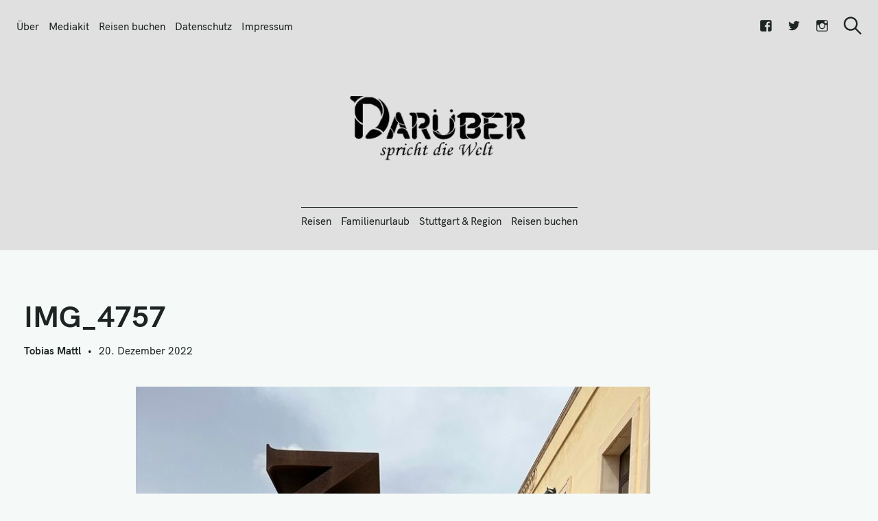

--- FILE ---
content_type: text/html; charset=UTF-8
request_url: https://www.xn--darber-spricht-die-welt-epc.de/urlaub-mit-kind-im-robinson-cala-serena/img_4757/
body_size: 22690
content:
<!DOCTYPE html>
<html lang="de">
<head>
	<meta charset="UTF-8">
	<meta name="viewport" content="width=device-width, initial-scale=1">
	<link rel="profile" href="http://gmpg.org/xfn/11">

	<link href="https://fonts.googleapis.com" rel="preconnect" crossorigin><link href="https://fonts.gstatic.com" rel="preconnect" crossorigin><link href="//pxgcdn.com" rel="preconnect" crossorigin><meta name='robots' content='index, follow, max-image-preview:large, max-snippet:-1, max-video-preview:-1' />
	<style>img:is([sizes="auto" i], [sizes^="auto," i]) { contain-intrinsic-size: 3000px 1500px }</style>
	
	<!-- This site is optimized with the Yoast SEO plugin v25.7 - https://yoast.com/wordpress/plugins/seo/ -->
	<title>IMG_4757 - Darüber spricht die Welt</title>
	<link rel="canonical" href="https://www.xn--darber-spricht-die-welt-epc.de/urlaub-mit-kind-im-robinson-cala-serena/img_4757/" />
	<meta property="og:locale" content="de_DE" />
	<meta property="og:type" content="article" />
	<meta property="og:title" content="IMG_4757 - Darüber spricht die Welt" />
	<meta property="og:url" content="https://www.xn--darber-spricht-die-welt-epc.de/urlaub-mit-kind-im-robinson-cala-serena/img_4757/" />
	<meta property="og:site_name" content="Darüber spricht die Welt" />
	<meta property="article:publisher" content="http://www.facebook.com/tobias.mattl" />
	<meta property="og:image" content="https://www.xn--darber-spricht-die-welt-epc.de/urlaub-mit-kind-im-robinson-cala-serena/img_4757" />
	<meta property="og:image:width" content="768" />
	<meta property="og:image:height" content="1024" />
	<meta property="og:image:type" content="image/jpeg" />
	<meta name="twitter:card" content="summary_large_image" />
	<meta name="twitter:site" content="@tobiasmattl" />
	<script type="application/ld+json" class="yoast-schema-graph">{"@context":"https://schema.org","@graph":[{"@type":"WebPage","@id":"https://www.xn--darber-spricht-die-welt-epc.de/urlaub-mit-kind-im-robinson-cala-serena/img_4757/","url":"https://www.xn--darber-spricht-die-welt-epc.de/urlaub-mit-kind-im-robinson-cala-serena/img_4757/","name":"IMG_4757 - Darüber spricht die Welt","isPartOf":{"@id":"https://www.xn--darber-spricht-die-welt-epc.de/#website"},"primaryImageOfPage":{"@id":"https://www.xn--darber-spricht-die-welt-epc.de/urlaub-mit-kind-im-robinson-cala-serena/img_4757/#primaryimage"},"image":{"@id":"https://www.xn--darber-spricht-die-welt-epc.de/urlaub-mit-kind-im-robinson-cala-serena/img_4757/#primaryimage"},"thumbnailUrl":"https://www.xn--darber-spricht-die-welt-epc.de/wp-content/uploads/2022/12/IMG_4757.jpeg","datePublished":"2022-12-20T15:34:01+00:00","breadcrumb":{"@id":"https://www.xn--darber-spricht-die-welt-epc.de/urlaub-mit-kind-im-robinson-cala-serena/img_4757/#breadcrumb"},"inLanguage":"de","potentialAction":[{"@type":"ReadAction","target":["https://www.xn--darber-spricht-die-welt-epc.de/urlaub-mit-kind-im-robinson-cala-serena/img_4757/"]}]},{"@type":"ImageObject","inLanguage":"de","@id":"https://www.xn--darber-spricht-die-welt-epc.de/urlaub-mit-kind-im-robinson-cala-serena/img_4757/#primaryimage","url":"https://www.xn--darber-spricht-die-welt-epc.de/wp-content/uploads/2022/12/IMG_4757.jpeg","contentUrl":"https://www.xn--darber-spricht-die-welt-epc.de/wp-content/uploads/2022/12/IMG_4757.jpeg","width":768,"height":1024},{"@type":"BreadcrumbList","@id":"https://www.xn--darber-spricht-die-welt-epc.de/urlaub-mit-kind-im-robinson-cala-serena/img_4757/#breadcrumb","itemListElement":[{"@type":"ListItem","position":1,"name":"Home","item":"https://www.xn--darber-spricht-die-welt-epc.de/"},{"@type":"ListItem","position":2,"name":"Urlaub mit Kind im ROBINSON Cala Serena","item":"https://www.xn--darber-spricht-die-welt-epc.de/urlaub-mit-kind-im-robinson-cala-serena/"},{"@type":"ListItem","position":3,"name":"IMG_4757"}]},{"@type":"WebSite","@id":"https://www.xn--darber-spricht-die-welt-epc.de/#website","url":"https://www.xn--darber-spricht-die-welt-epc.de/","name":"Darüber spricht die Welt","description":"Reiseblog","publisher":{"@id":"https://www.xn--darber-spricht-die-welt-epc.de/#/schema/person/f85c759b9ce54293ca6d976ad300942d"},"potentialAction":[{"@type":"SearchAction","target":{"@type":"EntryPoint","urlTemplate":"https://www.xn--darber-spricht-die-welt-epc.de/?s={search_term_string}"},"query-input":{"@type":"PropertyValueSpecification","valueRequired":true,"valueName":"search_term_string"}}],"inLanguage":"de"},{"@type":["Person","Organization"],"@id":"https://www.xn--darber-spricht-die-welt-epc.de/#/schema/person/f85c759b9ce54293ca6d976ad300942d","name":"Tobias Mattl","image":{"@type":"ImageObject","inLanguage":"de","@id":"https://www.xn--darber-spricht-die-welt-epc.de/#/schema/person/image/","url":"https://www.xn--darber-spricht-die-welt-epc.de/wp-content/uploads/2012/09/TobiasMattl.png","contentUrl":"https://www.xn--darber-spricht-die-welt-epc.de/wp-content/uploads/2012/09/TobiasMattl.png","width":308,"height":315,"caption":"Tobias Mattl"},"logo":{"@id":"https://www.xn--darber-spricht-die-welt-epc.de/#/schema/person/image/"},"description":"Sportinteressierter &amp; -treibender Social Media Enthusiast: Tobi, Jahrgang 1981, ist Diplom-Betriebswirt (FH) und arbeitet im Marketing bei der Lochmann Filmtheaterbetirebe GmbH, welche mit acht Traumpalast-Kinos in Baden Württemberg sowie mit einem Kino in Hamburg (Passage Kino) vertreten ist. Der Medienmanager, der vor seinem Diplom bereits seinen Bachelor im Themengebiet Online-Marketing (E-Commerce) absolvierte, arbeitet dort als Abteilungsleiter Marketing. Unter @tobiasmattl ist der Social-Media-Enthusiast auch bei Twitter zu finden. Aber auch bei Facebook, Google+ oder Instagram ist er aktiv.","sameAs":["http://www.tobias-mattl.de","http://www.facebook.com/tobias.mattl","https://x.com/https://twitter.com/tobiasmattl","https://www.youtube.com/user/BobbyBallermann?feature=mhee"]}]}</script>
	<!-- / Yoast SEO plugin. -->


<link rel='dns-prefetch' href='//pxgcdn.com' />
<link rel="alternate" type="application/rss+xml" title="Darüber spricht die Welt &raquo; Feed" href="https://www.xn--darber-spricht-die-welt-epc.de/feed/" />
<link rel="alternate" type="application/rss+xml" title="Darüber spricht die Welt &raquo; Kommentar-Feed" href="https://www.xn--darber-spricht-die-welt-epc.de/comments/feed/" />
<link rel="alternate" type="application/rss+xml" title="Darüber spricht die Welt &raquo; IMG_4757-Kommentar-Feed" href="https://www.xn--darber-spricht-die-welt-epc.de/urlaub-mit-kind-im-robinson-cala-serena/img_4757/feed/" />
<link rel='stylesheet' id='customify-font-stylesheet-0-css' href='//pxgcdn.com/fonts/hk-grotesk/stylesheet.css' type='text/css' media='all' />
<link rel='stylesheet' id='customify-font-stylesheet-1-css' href='//pxgcdn.com/fonts/hk-grotesk/stylesheet.css' type='text/css' media='all' />
<link rel='stylesheet' id='customify-font-stylesheet-2-css' href='//pxgcdn.com/fonts/hk-grotesk/stylesheet.css' type='text/css' media='all' />
<link rel='stylesheet' id='customify-font-stylesheet-3-css' href='//pxgcdn.com/fonts/hk-grotesk/stylesheet.css' type='text/css' media='all' />
<link rel='stylesheet' id='customify-font-stylesheet-4-css' href='//pxgcdn.com/fonts/hk-grotesk/stylesheet.css' type='text/css' media='all' />
<link rel='stylesheet' id='customify-font-stylesheet-5-css' href='//pxgcdn.com/fonts/hk-grotesk/stylesheet.css' type='text/css' media='all' />
<link rel='stylesheet' id='customify-font-stylesheet-6-css' href='//pxgcdn.com/fonts/hk-grotesk/stylesheet.css' type='text/css' media='all' />
<link rel='stylesheet' id='customify-font-stylesheet-7-css' href='//pxgcdn.com/fonts/hk-grotesk/stylesheet.css' type='text/css' media='all' />
<link rel='stylesheet' id='customify-font-stylesheet-8-css' href='//pxgcdn.com/fonts/hk-grotesk/stylesheet.css' type='text/css' media='all' />
<link rel='stylesheet' id='customify-font-stylesheet-9-css' href='//pxgcdn.com/fonts/hk-grotesk/stylesheet.css' type='text/css' media='all' />
<link rel='stylesheet' id='customify-font-stylesheet-10-css' href='//pxgcdn.com/fonts/hk-grotesk/stylesheet.css' type='text/css' media='all' />
<link rel='stylesheet' id='customify-font-stylesheet-11-css' href='//pxgcdn.com/fonts/hk-grotesk/stylesheet.css' type='text/css' media='all' />
<link rel='stylesheet' id='wp-block-library-css' href='https://www.xn--darber-spricht-die-welt-epc.de/wp-includes/css/dist/block-library/style.min.css?ver=6.8.3' type='text/css' media='all' />
<style id='wp-block-library-inline-css' type='text/css'>
.has-sm-color-primary-color { color: #009587 !important; }.has-sm-color-primary-background-color { background-color: #009587; }.has-sm-dark-primary-color { color: #1e2423 !important; }.has-sm-dark-primary-background-color { background-color: #1e2423; }.has-sm-dark-secondary-color { color: #344d4a !important; }.has-sm-dark-secondary-background-color { background-color: #344d4a; }.has-sm-light-primary-color { color: #f5faf9 !important; }.has-sm-light-primary-background-color { background-color: #f5faf9; }.has-sm-light-secondary-color { color: #e8fcfa !important; }.has-sm-light-secondary-background-color { background-color: #e8fcfa; }
</style>
<style id='classic-theme-styles-inline-css' type='text/css'>
/*! This file is auto-generated */
.wp-block-button__link{color:#fff;background-color:#32373c;border-radius:9999px;box-shadow:none;text-decoration:none;padding:calc(.667em + 2px) calc(1.333em + 2px);font-size:1.125em}.wp-block-file__button{background:#32373c;color:#fff;text-decoration:none}
</style>
<style id='global-styles-inline-css' type='text/css'>
:root{--wp--preset--aspect-ratio--square: 1;--wp--preset--aspect-ratio--4-3: 4/3;--wp--preset--aspect-ratio--3-4: 3/4;--wp--preset--aspect-ratio--3-2: 3/2;--wp--preset--aspect-ratio--2-3: 2/3;--wp--preset--aspect-ratio--16-9: 16/9;--wp--preset--aspect-ratio--9-16: 9/16;--wp--preset--color--black: #000000;--wp--preset--color--cyan-bluish-gray: #abb8c3;--wp--preset--color--white: #ffffff;--wp--preset--color--pale-pink: #f78da7;--wp--preset--color--vivid-red: #cf2e2e;--wp--preset--color--luminous-vivid-orange: #ff6900;--wp--preset--color--luminous-vivid-amber: #fcb900;--wp--preset--color--light-green-cyan: #7bdcb5;--wp--preset--color--vivid-green-cyan: #00d084;--wp--preset--color--pale-cyan-blue: #8ed1fc;--wp--preset--color--vivid-cyan-blue: #0693e3;--wp--preset--color--vivid-purple: #9b51e0;--wp--preset--gradient--vivid-cyan-blue-to-vivid-purple: linear-gradient(135deg,rgba(6,147,227,1) 0%,rgb(155,81,224) 100%);--wp--preset--gradient--light-green-cyan-to-vivid-green-cyan: linear-gradient(135deg,rgb(122,220,180) 0%,rgb(0,208,130) 100%);--wp--preset--gradient--luminous-vivid-amber-to-luminous-vivid-orange: linear-gradient(135deg,rgba(252,185,0,1) 0%,rgba(255,105,0,1) 100%);--wp--preset--gradient--luminous-vivid-orange-to-vivid-red: linear-gradient(135deg,rgba(255,105,0,1) 0%,rgb(207,46,46) 100%);--wp--preset--gradient--very-light-gray-to-cyan-bluish-gray: linear-gradient(135deg,rgb(238,238,238) 0%,rgb(169,184,195) 100%);--wp--preset--gradient--cool-to-warm-spectrum: linear-gradient(135deg,rgb(74,234,220) 0%,rgb(151,120,209) 20%,rgb(207,42,186) 40%,rgb(238,44,130) 60%,rgb(251,105,98) 80%,rgb(254,248,76) 100%);--wp--preset--gradient--blush-light-purple: linear-gradient(135deg,rgb(255,206,236) 0%,rgb(152,150,240) 100%);--wp--preset--gradient--blush-bordeaux: linear-gradient(135deg,rgb(254,205,165) 0%,rgb(254,45,45) 50%,rgb(107,0,62) 100%);--wp--preset--gradient--luminous-dusk: linear-gradient(135deg,rgb(255,203,112) 0%,rgb(199,81,192) 50%,rgb(65,88,208) 100%);--wp--preset--gradient--pale-ocean: linear-gradient(135deg,rgb(255,245,203) 0%,rgb(182,227,212) 50%,rgb(51,167,181) 100%);--wp--preset--gradient--electric-grass: linear-gradient(135deg,rgb(202,248,128) 0%,rgb(113,206,126) 100%);--wp--preset--gradient--midnight: linear-gradient(135deg,rgb(2,3,129) 0%,rgb(40,116,252) 100%);--wp--preset--font-size--small: 13px;--wp--preset--font-size--medium: 20px;--wp--preset--font-size--large: 36px;--wp--preset--font-size--x-large: 42px;--wp--preset--spacing--20: 0.44rem;--wp--preset--spacing--30: 0.67rem;--wp--preset--spacing--40: 1rem;--wp--preset--spacing--50: 1.5rem;--wp--preset--spacing--60: 2.25rem;--wp--preset--spacing--70: 3.38rem;--wp--preset--spacing--80: 5.06rem;--wp--preset--shadow--natural: 6px 6px 9px rgba(0, 0, 0, 0.2);--wp--preset--shadow--deep: 12px 12px 50px rgba(0, 0, 0, 0.4);--wp--preset--shadow--sharp: 6px 6px 0px rgba(0, 0, 0, 0.2);--wp--preset--shadow--outlined: 6px 6px 0px -3px rgba(255, 255, 255, 1), 6px 6px rgba(0, 0, 0, 1);--wp--preset--shadow--crisp: 6px 6px 0px rgba(0, 0, 0, 1);}:where(.is-layout-flex){gap: 0.5em;}:where(.is-layout-grid){gap: 0.5em;}body .is-layout-flex{display: flex;}.is-layout-flex{flex-wrap: wrap;align-items: center;}.is-layout-flex > :is(*, div){margin: 0;}body .is-layout-grid{display: grid;}.is-layout-grid > :is(*, div){margin: 0;}:where(.wp-block-columns.is-layout-flex){gap: 2em;}:where(.wp-block-columns.is-layout-grid){gap: 2em;}:where(.wp-block-post-template.is-layout-flex){gap: 1.25em;}:where(.wp-block-post-template.is-layout-grid){gap: 1.25em;}.has-black-color{color: var(--wp--preset--color--black) !important;}.has-cyan-bluish-gray-color{color: var(--wp--preset--color--cyan-bluish-gray) !important;}.has-white-color{color: var(--wp--preset--color--white) !important;}.has-pale-pink-color{color: var(--wp--preset--color--pale-pink) !important;}.has-vivid-red-color{color: var(--wp--preset--color--vivid-red) !important;}.has-luminous-vivid-orange-color{color: var(--wp--preset--color--luminous-vivid-orange) !important;}.has-luminous-vivid-amber-color{color: var(--wp--preset--color--luminous-vivid-amber) !important;}.has-light-green-cyan-color{color: var(--wp--preset--color--light-green-cyan) !important;}.has-vivid-green-cyan-color{color: var(--wp--preset--color--vivid-green-cyan) !important;}.has-pale-cyan-blue-color{color: var(--wp--preset--color--pale-cyan-blue) !important;}.has-vivid-cyan-blue-color{color: var(--wp--preset--color--vivid-cyan-blue) !important;}.has-vivid-purple-color{color: var(--wp--preset--color--vivid-purple) !important;}.has-black-background-color{background-color: var(--wp--preset--color--black) !important;}.has-cyan-bluish-gray-background-color{background-color: var(--wp--preset--color--cyan-bluish-gray) !important;}.has-white-background-color{background-color: var(--wp--preset--color--white) !important;}.has-pale-pink-background-color{background-color: var(--wp--preset--color--pale-pink) !important;}.has-vivid-red-background-color{background-color: var(--wp--preset--color--vivid-red) !important;}.has-luminous-vivid-orange-background-color{background-color: var(--wp--preset--color--luminous-vivid-orange) !important;}.has-luminous-vivid-amber-background-color{background-color: var(--wp--preset--color--luminous-vivid-amber) !important;}.has-light-green-cyan-background-color{background-color: var(--wp--preset--color--light-green-cyan) !important;}.has-vivid-green-cyan-background-color{background-color: var(--wp--preset--color--vivid-green-cyan) !important;}.has-pale-cyan-blue-background-color{background-color: var(--wp--preset--color--pale-cyan-blue) !important;}.has-vivid-cyan-blue-background-color{background-color: var(--wp--preset--color--vivid-cyan-blue) !important;}.has-vivid-purple-background-color{background-color: var(--wp--preset--color--vivid-purple) !important;}.has-black-border-color{border-color: var(--wp--preset--color--black) !important;}.has-cyan-bluish-gray-border-color{border-color: var(--wp--preset--color--cyan-bluish-gray) !important;}.has-white-border-color{border-color: var(--wp--preset--color--white) !important;}.has-pale-pink-border-color{border-color: var(--wp--preset--color--pale-pink) !important;}.has-vivid-red-border-color{border-color: var(--wp--preset--color--vivid-red) !important;}.has-luminous-vivid-orange-border-color{border-color: var(--wp--preset--color--luminous-vivid-orange) !important;}.has-luminous-vivid-amber-border-color{border-color: var(--wp--preset--color--luminous-vivid-amber) !important;}.has-light-green-cyan-border-color{border-color: var(--wp--preset--color--light-green-cyan) !important;}.has-vivid-green-cyan-border-color{border-color: var(--wp--preset--color--vivid-green-cyan) !important;}.has-pale-cyan-blue-border-color{border-color: var(--wp--preset--color--pale-cyan-blue) !important;}.has-vivid-cyan-blue-border-color{border-color: var(--wp--preset--color--vivid-cyan-blue) !important;}.has-vivid-purple-border-color{border-color: var(--wp--preset--color--vivid-purple) !important;}.has-vivid-cyan-blue-to-vivid-purple-gradient-background{background: var(--wp--preset--gradient--vivid-cyan-blue-to-vivid-purple) !important;}.has-light-green-cyan-to-vivid-green-cyan-gradient-background{background: var(--wp--preset--gradient--light-green-cyan-to-vivid-green-cyan) !important;}.has-luminous-vivid-amber-to-luminous-vivid-orange-gradient-background{background: var(--wp--preset--gradient--luminous-vivid-amber-to-luminous-vivid-orange) !important;}.has-luminous-vivid-orange-to-vivid-red-gradient-background{background: var(--wp--preset--gradient--luminous-vivid-orange-to-vivid-red) !important;}.has-very-light-gray-to-cyan-bluish-gray-gradient-background{background: var(--wp--preset--gradient--very-light-gray-to-cyan-bluish-gray) !important;}.has-cool-to-warm-spectrum-gradient-background{background: var(--wp--preset--gradient--cool-to-warm-spectrum) !important;}.has-blush-light-purple-gradient-background{background: var(--wp--preset--gradient--blush-light-purple) !important;}.has-blush-bordeaux-gradient-background{background: var(--wp--preset--gradient--blush-bordeaux) !important;}.has-luminous-dusk-gradient-background{background: var(--wp--preset--gradient--luminous-dusk) !important;}.has-pale-ocean-gradient-background{background: var(--wp--preset--gradient--pale-ocean) !important;}.has-electric-grass-gradient-background{background: var(--wp--preset--gradient--electric-grass) !important;}.has-midnight-gradient-background{background: var(--wp--preset--gradient--midnight) !important;}.has-small-font-size{font-size: var(--wp--preset--font-size--small) !important;}.has-medium-font-size{font-size: var(--wp--preset--font-size--medium) !important;}.has-large-font-size{font-size: var(--wp--preset--font-size--large) !important;}.has-x-large-font-size{font-size: var(--wp--preset--font-size--x-large) !important;}
:where(.wp-block-post-template.is-layout-flex){gap: 1.25em;}:where(.wp-block-post-template.is-layout-grid){gap: 1.25em;}
:where(.wp-block-columns.is-layout-flex){gap: 2em;}:where(.wp-block-columns.is-layout-grid){gap: 2em;}
:root :where(.wp-block-pullquote){font-size: 1.5em;line-height: 1.6;}
</style>
<link rel='stylesheet' id='felt-style-css' href='https://www.xn--darber-spricht-die-welt-epc.de/wp-content/themes/felt/style.css?ver=2.9.0' type='text/css' media='all' />
<link rel='stylesheet' id='genericons-css' href='https://www.xn--darber-spricht-die-welt-epc.de/wp-content/plugins/pixelgrade-care/theme-helpers/jetpack-fallbacks/genericons/genericons/genericons.css?ver=3.1' type='text/css' media='all' />
<link rel='stylesheet' id='jetpack-social-menu-css' href='https://www.xn--darber-spricht-die-welt-epc.de/wp-content/plugins/pixelgrade-care/theme-helpers/jetpack-fallbacks/social-menu/social-menu.css?ver=1.0' type='text/css' media='all' />
<script type="text/javascript" src="https://www.xn--darber-spricht-die-welt-epc.de/wp-includes/js/jquery/jquery.min.js?ver=3.7.1" id="jquery-core-js"></script>
<script type="text/javascript" src="https://www.xn--darber-spricht-die-welt-epc.de/wp-includes/js/jquery/jquery-migrate.min.js?ver=3.4.1" id="jquery-migrate-js"></script>
<link rel="https://api.w.org/" href="https://www.xn--darber-spricht-die-welt-epc.de/wp-json/" /><link rel="alternate" title="JSON" type="application/json" href="https://www.xn--darber-spricht-die-welt-epc.de/wp-json/wp/v2/media/9087" /><link rel="EditURI" type="application/rsd+xml" title="RSD" href="https://www.xn--darber-spricht-die-welt-epc.de/xmlrpc.php?rsd" />
<meta name="generator" content="WordPress 6.8.3" />
<link rel='shortlink' href='https://www.xn--darber-spricht-die-welt-epc.de/?p=9087' />
		<!-- Custom Logo: hide header text -->
		<style id="custom-logo-css" type="text/css">
			.site-title, .site-description-text {
				position: absolute;
				clip-path: inset(50%);
			}
		</style>
		<link rel="alternate" title="oEmbed (JSON)" type="application/json+oembed" href="https://www.xn--darber-spricht-die-welt-epc.de/wp-json/oembed/1.0/embed?url=https%3A%2F%2Fwww.xn--darber-spricht-die-welt-epc.de%2Furlaub-mit-kind-im-robinson-cala-serena%2Fimg_4757%2F" />
<link rel="alternate" title="oEmbed (XML)" type="text/xml+oembed" href="https://www.xn--darber-spricht-die-welt-epc.de/wp-json/oembed/1.0/embed?url=https%3A%2F%2Fwww.xn--darber-spricht-die-welt-epc.de%2Furlaub-mit-kind-im-robinson-cala-serena%2Fimg_4757%2F&#038;format=xml" />
<link rel="icon" href="https://www.xn--darber-spricht-die-welt-epc.de/wp-content/uploads/2018/05/cropped-DSDW.de_-32x32.png" sizes="32x32" />
<link rel="icon" href="https://www.xn--darber-spricht-die-welt-epc.de/wp-content/uploads/2018/05/cropped-DSDW.de_-192x192.png" sizes="192x192" />
<link rel="apple-touch-icon" href="https://www.xn--darber-spricht-die-welt-epc.de/wp-content/uploads/2018/05/cropped-DSDW.de_-180x180.png" />
<meta name="msapplication-TileImage" content="https://www.xn--darber-spricht-die-welt-epc.de/wp-content/uploads/2018/05/cropped-DSDW.de_-270x270.png" />
			<style id="customify_output_style">
				:root { --sm-color-primary: #009587; }
:root { --sm-color-secondary: #4f87c8; }
:root { --sm-color-tertiary: #7c74f1; }
:root { --sm-dark-primary: #1e2423; }
:root { --sm-dark-secondary: #344d4a; }
:root { --sm-dark-tertiary: #969e9d; }
:root { --sm-light-primary: #f5faf9; }
:root { --sm-light-secondary: #e8fcfa; }
:root { --sm-light-tertiary: #eeedf5; }
.site-logo img, .custom-logo-link img { max-height: 160px; }
.menu--primary, .site-header-sticky { min-height: 40px; }
.u-header-height-padding-top { padding-top: 40px; }

	.c-navbar ul {
		margin-left: -15px;
	}
	
			@media only screen and (max-width: 1360px) {
				.c-navbar ul {
					margin-left: -14px;
				}
			}
			
			@media only screen and (max-width: 1024px) {
				.c-navbar ul {
					margin-left: -12px;
				}
			}
			
			@media only screen and (max-width: 768px) {
				.c-navbar ul {
					margin-left: -11px;
				}
			}
			
			@media only screen and (max-width: 320px) {
				.c-navbar ul {
					margin-left: -11px;
				}
			}
			
	.c-navbar li {
		margin-left: 15px;
	}
	
			@media only screen and (max-width: 1360px) {
				.c-navbar li {
					margin-left: 14px;
				}
			}
			
			@media only screen and (max-width: 1024px) {
				.c-navbar li {
					margin-left: 12px;
				}
			}
			
			@media only screen and (max-width: 768px) {
				.c-navbar li {
					margin-left: 11px;
				}
			}
			
			@media only screen and (max-width: 320px) {
				.c-navbar li {
					margin-left: 11px;
				}
			}
			
	.u-header-sides-spacing {
		padding-left: 30px;
	}
	
			@media only screen and (max-width: 1360px) {
				.u-header-sides-spacing {
					padding-left: 24px;
				}
			}
			
			@media only screen and (max-width: 1024px) {
				.u-header-sides-spacing {
					padding-left: 20px;
				}
			}
			
			@media only screen and (max-width: 768px) {
				.u-header-sides-spacing {
					padding-left: 17px;
				}
			}
			
			@media only screen and (max-width: 320px) {
				.u-header-sides-spacing {
					padding-left: 15px;
				}
			}
			
	.u-header-sides-spacing {
		padding-right: 30px;
	}
	
			@media only screen and (max-width: 1360px) {
				.u-header-sides-spacing {
					padding-right: 24px;
				}
			}
			
			@media only screen and (max-width: 1024px) {
				.u-header-sides-spacing {
					padding-right: 20px;
				}
			}
			
			@media only screen and (max-width: 768px) {
				.u-header-sides-spacing {
					padding-right: 17px;
				}
			}
			
			@media only screen and (max-width: 320px) {
				.u-header-sides-spacing {
					padding-right: 15px;
				}
			}
			.c-navbar, .c-navbar li { color: #1e2423; }
.c-navbar [class*="current-menu"],
 .c-navbar li:hover { color: #009587; }
.c-navbar [class*="children"]:hover:after { border-top-color: #009587; }
.u-header-background, .u-site-header-sticky--not-top .site-header,
 .single.u-site-header-sticky:not(.u-site-header-transparent) .site-header,
 .single:not(.entry-image--none) .entry-header,
 .c-navbar__zone--right .menu--primary:after,
 .entry-content a:not([class]),
 .comment__content a:not([class]),
 .o-layout__full:first-child .widget:nth-of-type(2n):not(.widget_promo_box--dark):not(.dark):not(.featured-posts-cards--mobile),
 .o-layout__full:first-child .widget:nth-of-type(2n):not(.widget_promo_box--dark):not(.dark) .slick-list:after,
 
 .o-layout__full:nth-of-type(2n) .widget:nth-of-type(2n+1):not(.widget_promo_box--dark):not(.dark):not(.featured-posts-cards--mobile), 
 .o-layout__full:nth-of-type(2n+1) .widget:nth-of-type(2n):not(.widget_promo_box--dark):not(.dark):not(.featured-posts-cards--mobile),
 
 .o-layout__full:nth-of-type(2n) .widget:nth-of-type(2n+1):not(.widget_promo_box--dark):not(.dark):not(.featured-posts-cards--mobile) .slick-list:after, 
 .o-layout__full:nth-of-type(2n+1) .widget:nth-of-type(2n):not(.widget_promo_box--dark):not(.dark):not(.featured-posts-cards--mobile) .slick-list:after,
 
 .widget_promo_box--light,
 .site-description,
 .related-posts-container,
 .jetpack_subscription_widget.widget--content,
 .widget_blog_subscription.widget--content,
 article:not(.has-post-thumbnail) > .c-card .c-card__thumbnail-background,
 .highlighted { background-color: #e0e0e0; }
.woocommerce-header:after,
 .woocommerce-product-archive:after,
 .woocommerce-product-header:after, 
 .single-product .woocommerce-notices-wrapper:after { background-color: #e0e0e0; }
.site-header-sticky,
 .site-header-sticky .c-navbar,
 .site-header-sticky .c-navbar li { color: #e8fcfa; }
.site-header-sticky .cart-count { background-color: #e8fcfa; }
.site-header-sticky a:hover, 
 .site-header-sticky .search-trigger:hover *,
 .site-header-sticky .c-navbar [class*="current-menu"],
 .site-header-sticky .c-navbar li:hover,
 .c-reading-bar__menu-trigger:hover { color: #f5faf9; }
.site-header-sticky .c-navbar li a:before { background-color: #f5faf9; }
.site-header-sticky, 
 .c-reading-bar,
 .woocommerce-store-notice[class][class] { background-color: #009587; }
.site-header-sticky .cart-count { color: #009587; }
.u-container-width { max-width: 1210px; }

	.u-container-sides-spacing {
		padding-left: 9px;
	}
	
			@media only screen and (max-width: 1360px) {
				.u-container-sides-spacing {
					padding-left: 9px;
				}
			}
			
			@media only screen and (max-width: 1024px) {
				.u-container-sides-spacing {
					padding-left: 9px;
				}
			}
			
			@media only screen and (max-width: 768px) {
				.u-container-sides-spacing {
					padding-left: 8px;
				}
			}
			
			@media only screen and (max-width: 320px) {
				.u-container-sides-spacing {
					padding-left: 8px;
				}
			}
			
	.u-container-sides-spacing {
		padding-right: 9px;
	}
	
			@media only screen and (max-width: 1360px) {
				.u-container-sides-spacing {
					padding-right: 9px;
				}
			}
			
			@media only screen and (max-width: 1024px) {
				.u-container-sides-spacing {
					padding-right: 9px;
				}
			}
			
			@media only screen and (max-width: 768px) {
				.u-container-sides-spacing {
					padding-right: 8px;
				}
			}
			
			@media only screen and (max-width: 320px) {
				.u-container-sides-spacing {
					padding-right: 8px;
				}
			}
			
	.mce-content-body {
		border-width: 9px;
	}
	
			@media only screen and (max-width: 1360px) {
				.mce-content-body {
					border-width: 9px;
				}
			}
			
			@media only screen and (max-width: 1024px) {
				.mce-content-body {
					border-width: 9px;
				}
			}
			
			@media only screen and (max-width: 768px) {
				.mce-content-body {
					border-width: 8px;
				}
			}
			
			@media only screen and (max-width: 320px) {
				.mce-content-body {
					border-width: 8px;
				}
			}
			
	.u-content-top-spacing {
		padding-top: 32px;
	}
	
			@media only screen and (max-width: 1360px) {
				.u-content-top-spacing {
					padding-top: 25px;
				}
			}
			
			@media only screen and (max-width: 1024px) {
				.u-content-top-spacing {
					padding-top: 21px;
				}
			}
			
			@media only screen and (max-width: 768px) {
				.u-content-top-spacing {
					padding-top: 18px;
				}
			}
			
			@media only screen and (max-width: 320px) {
				.u-content-top-spacing {
					padding-top: 15px;
				}
			}
			
	.u-content-bottom-spacing {
		padding-bottom: 32px;
	}
	
			@media only screen and (max-width: 1360px) {
				.u-content-bottom-spacing {
					padding-bottom: 25px;
				}
			}
			
			@media only screen and (max-width: 1024px) {
				.u-content-bottom-spacing {
					padding-bottom: 21px;
				}
			}
			
			@media only screen and (max-width: 768px) {
				.u-content-bottom-spacing {
					padding-bottom: 18px;
				}
			}
			
			@media only screen and (max-width: 320px) {
				.u-content-bottom-spacing {
					padding-bottom: 15px;
				}
			}
			.u-content-width>:not([class*=align]):not([class*=gallery]),
 .mce-content-body:not([class*="page-template-full-width"]) > :not([class*="align"]):not([data-wpview-type*="gallery"]) { max-width: 885px; }

	.u-border-width {
		border-width: 0px;
	}
	
	#infinite-footer {
		border-bottom-width: 0px;
	}
	
	.c-navbar__content {
		padding-left: 0px;
	}
	
	.site-header-sticky {
		top: 0px;
	}
	
	.site-header-sticky {
		left: 0px;
	}
	
	.site-header-sticky {
		right: 0px;
	}
	
	.o-layout__full .featured-posts-slideshow .slick-prev {
		left: 0px;
	}
	
	.o-layout__full .featured-posts-slideshow .slick-next {
		right: 0px;
	}
	.admin-bar .site-header--inverted { min-height: calc(100vh - 0px);}.site { border-color: #F7F6F5; }
body, 
 a,
 a:hover,
 a:active,
 .u-buttons-outline .comment-form .form-submit .submit,
 .u-buttons-outline .c-comments-toggle__label,
 .c-search-overlay .search-field,
 .c-search-overlay__close-button svg,
 .widget_promo_box--dark .c-promo__btn[class],
 .widget_promo_box--dark .c-promo__btn[class]:hover,
 .c-card__excerpt { color: #344d4a; }
.u-buttons-solid.comment-form .form-submit .submit,
 .u-buttons-solid.c-comments-toggle__label, 
 .menu--primary .sub-menu:after,
 .widget_promo_box--dark::before,
 #content .sharedaddy[class] .sd-social-icon .sd-content.sd-content ul li[class*='share-'] a.sd-button,
 .entry-content .cats[class] > a { background-color: #344d4a; }
.c-author { border-color: #344d4a; }
a { color: #1e2423; }
.entry-content a:not([class]):hover,
 .entry-content a:not([class]):active,
 .entry-content .c-btn-link,
 .slick-dots .slick-active { color: #009587; }
.entry-content blockquote,
 .edit-post-visual-editor[class][class] blockquote { border-color: #009587; }
.entry-content h1, .h1, h1 { color: #1e2423; }
.entry-content h2, .h2, h2 { color: #1e2423; }
.entry-content h3, .h3, h3 { color: #1e2423; }
.entry-content h4, .h4, h4, .comment__author { color: #1e2423; }
.entry-content h5, .h5, h5, .header-meta, .nav-links__label { color: #1e2423; }
h6, .h6, .c-author__footer, .comment__metadata, .reply a, .entry-header .cats a { color: #009587; }
.mce-content-body,
 .u-content-background,
 .edit-post-visual-editor,
 .c-search-overlay,
 .single-post .widget-area--post,
 .widget_featured_posts_carousel .slick-slider .slick-list:after,
 .widget_promo_box--dark .c-promo__btn[class],
 .nav--is-open .c-navbar__content { background-color: #f5faf9; }
.entry-content blockquote::before,
 .c-hero__content blockquote::before,
 .comment-content blockquote::before,
 .mce-content-body blockquote::before,
 .header-dropcap,
 div.jetpack-recipe div.jetpack-recipe-directions ol li:after, div.jetpack-recipe div.jetpack-recipe-directions ul li:after,
 .menu--primary .sub-menu.sub-menu li[class].hover>a,
 .menu--primary .sub-menu.sub-menu li[class] a,
 .widget_promo_box--dark,
 #content .sharedaddy[class] .sd-social-icon .sd-content.sd-content ul li[class*='share-'] a.sd-button:before { color: #f5faf9; }
.c-card__letter {
color: #1e2423;
}
.post.has-post-thumbnail > .c-card .c-card__letter {
color: #f5faf9;
}
.single-post .widget-area--post:before { outline-color: #f5faf9; }
.entry-content a:not([class]), 
 .comment__content a {
box-shadow: #f5faf9 0 1.5em inset;
}
.entry-content a:not([class]):hover, 
 .comment__content a:hover, 
 .widget a:hover,
 .c-footer .widget a:hover {
box-shadow: #f5faf9 0 0 inset;
}
.u-buttons-solid .button,.u-buttons-solid .c-btn:not(.c-promo__btn),.u-buttons-solid .widget_promo_box--light .c-promo__btn,.u-buttons-solid .c-comments-toggle__label,.u-buttons-solid button[type=button],.u-buttons-solid button[type=reset],.u-buttons-solid button[type=submit],.u-buttons-solid input[type=button],.u-buttons-solid input[type=submit],.u-buttons-solid div.jetpack-recipe .jetpack-recipe-print[class] a,.u-buttons-solid .featured-posts__more,.u-buttons-solid .meta__item--button,.u-buttons-solid [id="subscribe-submit"],.u-buttons-solid .button[class][class][class][class][class] { background-color: #009587; }
.u-buttons-outline .button,.u-buttons-outline .c-btn:not(.c-promo__btn),.u-buttons-outline .widget_promo_box--light .c-promo__btn,.u-buttons-outline .c-comments-toggle__label,.u-buttons-outline button[type=button],.u-buttons-outline button[type=reset],.u-buttons-outline button[type=submit],.u-buttons-outline input[type=button],.u-buttons-outline input[type=submit],.u-buttons-outline div.jetpack-recipe .jetpack-recipe-print[class] a,.u-buttons-outline .featured-posts__more,.u-buttons-outline .meta__item--button,.u-buttons-outline [id="subscribe-submit"],.u-buttons-outline .button[class][class][class][class][class] { color: #009587; }
.button,.c-btn:not(.c-promo__btn),.widget_promo_box--light .c-promo__btn,.c-comments-toggle__label,button[type=button],button[type=reset],button[type=submit],input[type=button],input[type=submit],div.jetpack-recipe .jetpack-recipe-print[class] a,.featured-posts__more,.meta__item--button,[id="subscribe-submit"],.button[class][class][class][class][class],.u-buttons-solid .button:hover,.u-buttons-solid .c-btn:not(.c-promo__btn):hover,.u-buttons-solid .widget_promo_box--light .c-promo__btn:hover,.u-buttons-solid .c-comments-toggle__label:hover,.u-buttons-solid button[type=button]:hover,.u-buttons-solid button[type=reset]:hover,.u-buttons-solid button[type=submit]:hover,.u-buttons-solid input[type=button]:hover,.u-buttons-solid input[type=submit]:hover,.u-buttons-solid div.jetpack-recipe .jetpack-recipe-print[class] a:hover,.u-buttons-solid .featured-posts__more:hover,.u-buttons-solid .meta__item--button:hover,.u-buttons-solid [id="subscribe-submit"]:hover,.u-buttons-solid .button[class][class][class][class][class]:hover,.u-buttons-solid .button:active,.u-buttons-solid .c-btn:not(.c-promo__btn):active,.u-buttons-solid .widget_promo_box--light .c-promo__btn:active,.u-buttons-solid .c-comments-toggle__label:active,.u-buttons-solid button[type=button]:active,.u-buttons-solid button[type=reset]:active,.u-buttons-solid button[type=submit]:active,.u-buttons-solid input[type=button]:active,.u-buttons-solid input[type=submit]:active,.u-buttons-solid div.jetpack-recipe .jetpack-recipe-print[class] a:active,.u-buttons-solid .featured-posts__more:active,.u-buttons-solid .meta__item--button:active,.u-buttons-solid [id="subscribe-submit"]:active,.u-buttons-solid .button[class][class][class][class][class]:active,.u-buttons-solid .button:focus,.u-buttons-solid .c-btn:not(.c-promo__btn):focus,.u-buttons-solid .widget_promo_box--light .c-promo__btn:focus,.u-buttons-solid .c-comments-toggle__label:focus,.u-buttons-solid button[type=button]:focus,.u-buttons-solid button[type=reset]:focus,.u-buttons-solid button[type=submit]:focus,.u-buttons-solid input[type=button]:focus,.u-buttons-solid input[type=submit]:focus,.u-buttons-solid div.jetpack-recipe .jetpack-recipe-print[class] a:focus,.u-buttons-solid .featured-posts__more:focus,.u-buttons-solid .meta__item--button:focus,.u-buttons-solid [id="subscribe-submit"]:focus,.u-buttons-solid .button[class][class][class][class][class]:focus { color: #f5faf9; }

	.u-footer-top-spacing {
		padding-top: 82px;
	}
	
			@media only screen and (max-width: 1360px) {
				.u-footer-top-spacing {
					padding-top: 61px;
				}
			}
			
			@media only screen and (max-width: 1024px) {
				.u-footer-top-spacing {
					padding-top: 48px;
				}
			}
			
			@media only screen and (max-width: 768px) {
				.u-footer-top-spacing {
					padding-top: 40px;
				}
			}
			
			@media only screen and (max-width: 320px) {
				.u-footer-top-spacing {
					padding-top: 34px;
				}
			}
			
	.c-footer__zone:not(:empty)+.c-footer__zone {
		margin-top: 82px;
	}
	
			@media only screen and (max-width: 1360px) {
				.c-footer__zone:not(:empty)+.c-footer__zone {
					margin-top: 61px;
				}
			}
			
			@media only screen and (max-width: 1024px) {
				.c-footer__zone:not(:empty)+.c-footer__zone {
					margin-top: 48px;
				}
			}
			
			@media only screen and (max-width: 768px) {
				.c-footer__zone:not(:empty)+.c-footer__zone {
					margin-top: 40px;
				}
			}
			
			@media only screen and (max-width: 320px) {
				.c-footer__zone:not(:empty)+.c-footer__zone {
					margin-top: 34px;
				}
			}
			
	.u-footer-bottom-spacing {
		padding-bottom: 56px;
	}
	
			@media only screen and (max-width: 1360px) {
				.u-footer-bottom-spacing {
					padding-bottom: 43px;
				}
			}
			
			@media only screen and (max-width: 1024px) {
				.u-footer-bottom-spacing {
					padding-bottom: 35px;
				}
			}
			
			@media only screen and (max-width: 768px) {
				.u-footer-bottom-spacing {
					padding-bottom: 29px;
				}
			}
			
			@media only screen and (max-width: 320px) {
				.u-footer-bottom-spacing {
					padding-bottom: 25px;
				}
			}
			
	.c-footer__zone--bottom:not(:first-child) {
		padding-top: 56px;
	}
	
			@media only screen and (max-width: 1360px) {
				.c-footer__zone--bottom:not(:first-child) {
					padding-top: 43px;
				}
			}
			
			@media only screen and (max-width: 1024px) {
				.c-footer__zone--bottom:not(:first-child) {
					padding-top: 35px;
				}
			}
			
			@media only screen and (max-width: 768px) {
				.c-footer__zone--bottom:not(:first-child) {
					padding-top: 29px;
				}
			}
			
			@media only screen and (max-width: 320px) {
				.c-footer__zone--bottom:not(:first-child) {
					padding-top: 25px;
				}
			}
			.c-footer, 
 .widget.dark, 
 .widget-area--side .widget_promo_box--dark,
 .widget-area--main .widget_promo_box--dark,
 .widget-area--below-post .widget_promo_box--dark { color: #f5faf9; }
.c-footer a { color: #f5faf9; }
.u-footer-background, 
 .widget.dark, 
 .widget-area--side .widget_promo_box--dark,
 .widget-area--main .widget_promo_box--dark,
 .widget-area--below-post .widget_promo_box--dark,
 .widget_promo_box--dark[class][class][class]:before { background-color: #344d4a; }
.u-blog-grid-width { max-width: 1420px; }

	.u-blog-sides-spacing {
		padding-left: 80px;
	}
	
			@media only screen and (max-width: 1360px) {
				.u-blog-sides-spacing {
					padding-left: 60px;
				}
			}
			
			@media only screen and (max-width: 1024px) {
				.u-blog-sides-spacing {
					padding-left: 47px;
				}
			}
			
			@media only screen and (max-width: 768px) {
				.u-blog-sides-spacing {
					padding-left: 39px;
				}
			}
			
			@media only screen and (max-width: 320px) {
				.u-blog-sides-spacing {
					padding-left: 34px;
				}
			}
			
	.u-blog-sides-spacing {
		padding-right: 80px;
	}
	
			@media only screen and (max-width: 1360px) {
				.u-blog-sides-spacing {
					padding-right: 60px;
				}
			}
			
			@media only screen and (max-width: 1024px) {
				.u-blog-sides-spacing {
					padding-right: 47px;
				}
			}
			
			@media only screen and (max-width: 768px) {
				.u-blog-sides-spacing {
					padding-right: 39px;
				}
			}
			
			@media only screen and (max-width: 320px) {
				.u-blog-sides-spacing {
					padding-right: 34px;
				}
			}
			.c-card__frame {
			padding-top: 100%;
		}
		.no-matching-selector { border-width: 3px; }
.c-gallery--blog.c-gallery--packed,
			.c-gallery--blog.c-gallery--packed .c-gallery__item {
			margin-top: 0
			}
			@media only screen and (min-width: 35em) {
				.c-gallery--blog.c-gallery--packed .c-gallery__item {
				padding-top: calc(42.5% - 29.325px);
				margin-bottom: 23px
				}
				.c-gallery--blog.c-gallery--packed .c-gallery__item.jetpack-blog-tag-featured {
				padding-top: calc(85% - 35.65px);
				}
			}
			@media only screen and (min-width: 50em) {
				.c-gallery--blog.c-gallery--packed .c-gallery__item {
				padding-top: calc(42.5% - 36.975px);
				margin-bottom: 29px
				}
				.c-gallery--blog.c-gallery--packed .c-gallery__item.jetpack-blog-tag-featured {
				padding-top: calc(85% - 44.95px);
				}
			}
			@media only screen and (min-width: 80em) {
				.c-gallery--blog.c-gallery--packed .c-gallery__item {
				padding-top: calc(42.5% - 51px);
				margin-bottom: 40px
				}
				.c-gallery--blog.c-gallery--packed .c-gallery__item.jetpack-blog-tag-featured {
				padding-top: calc(85% - 62px);
				}
			}
			.c-gallery--blog {
			margin-top: calc(-40px);
			}
			.c-gallery--blog > * {
			margin-top: 40px;
			}
			@media only screen and (max-width: 1360px) {
					.c-gallery--blog {
					margin-top: calc(-31px);
					}
					.c-gallery--blog > * {
					margin-top: 31px;
					}
				}
				@media only screen and (max-width: 1024px) {
					.c-gallery--blog {
					margin-top: calc(-26px);
					}
					.c-gallery--blog > * {
					margin-top: 26px;
					}
				}
				@media only screen and (max-width: 768px) {
					.c-gallery--blog {
					margin-top: calc(-22px);
					}
					.c-gallery--blog > * {
					margin-top: 22px;
					}
				}
				@media only screen and (max-width: 320px) {
					.c-gallery--blog {
					margin-top: calc(-19px);
					}
					.c-gallery--blog > * {
					margin-top: 19px;
					}
				}
				.c-gallery--blog {
		margin-left: -40px;
		}
		.c-gallery--blog > * {
		padding-left: 40px;
		}
		.c-gallery--blog.c-gallery--packed .c-card {
		left: 40px;
		}
		@media only screen and (max-width: 1360px) {
					.c-gallery--blog {
					margin-left: -31px;
					}
					.c-gallery--blog > * {
					padding-left: 31px;
					}
					.c-gallery--blog.c-gallery--packed .c-card {
					left: 31px;
					}
				}
				@media only screen and (max-width: 1024px) {
					.c-gallery--blog {
					margin-left: -26px;
					}
					.c-gallery--blog > * {
					padding-left: 26px;
					}
					.c-gallery--blog.c-gallery--packed .c-card {
					left: 26px;
					}
				}
				@media only screen and (max-width: 768px) {
					.c-gallery--blog {
					margin-left: -22px;
					}
					.c-gallery--blog > * {
					padding-left: 22px;
					}
					.c-gallery--blog.c-gallery--packed .c-card {
					left: 22px;
					}
				}
				@media only screen and (max-width: 320px) {
					.c-gallery--blog {
					margin-left: -19px;
					}
					.c-gallery--blog > * {
					padding-left: 19px;
					}
					.c-gallery--blog.c-gallery--packed .c-card {
					left: 19px;
					}
				}
				.c-card__title { color: #1e2423; }
.c-meta__primary { color: #009587; }
.c-meta__secondary, .c-meta__separator { color: #009587; }
.c-gallery--blog .c-card__excerpt { color: #1e2423; }
.c-gallery--blog .c-card__footer { color: #161616; }
.c-card__thumbnail-background { background-color: #000000; }
.c-card:hover .c-card__frame { opacity: 1; }
			</style>
			<style id="customify_fonts_output">
	.site-title { font-family: Caudex, Constantia, "Lucida Bright", Lucidabright, "Lucida Serif", Lucida, "DejaVu Serif", "Bitstream Vera Serif", "Liberation Serif", Georgia, serif; font-size: 100px; font-weight: 700;line-height: 1;letter-spacing: 0em; text-transform: none;}
@media only screen and (max-width: 1360px) {.site-title { font-size: 78px; } }
@media only screen and (max-width: 1024px) {.site-title { font-size: 64px; } }
@media only screen and (max-width: 768px) {.site-title { font-size: 54px; } }
@media only screen and (max-width: 400px) {.site-title { font-size: 47px; } }

.c-navbar, .c-reading-bar, #content .sharedaddy[class] .sd-button, .c-reading-bar__label-social { font-family: "HK Grotesk", "SF Pro Text", Frutiger, "Frutiger Linotype", Univers, Calibri, "Gill Sans", "Gill Sans MT", "Myriad Pro", Myriad, "DejaVu Sans Condensed", "Liberation Sans", "Nimbus Sans L", Tahoma, Geneva, "Helvetica Neue", Helvetica, Arial, sans-serif; font-size: 16px; font-weight: 500;line-height: 1;letter-spacing: 0em; text-transform: none;}
@media only screen and (max-width: 1360px) {.c-navbar, .c-reading-bar, #content .sharedaddy[class] .sd-button, .c-reading-bar__label-social { font-size: 15px; } }
@media only screen and (max-width: 1024px) {.c-navbar, .c-reading-bar, #content .sharedaddy[class] .sd-button, .c-reading-bar__label-social { font-size: 15px; } }
@media only screen and (max-width: 768px) {.c-navbar, .c-reading-bar, #content .sharedaddy[class] .sd-button, .c-reading-bar__label-social { font-size: 14px; } }
@media only screen and (max-width: 400px) {.c-navbar, .c-reading-bar, #content .sharedaddy[class] .sd-button, .c-reading-bar__label-social { font-size: 14px; } }

.single .entry-title, .h0, .header-dropcap, .dropcap { font-family: "HK Grotesk", "SF Pro Text", Frutiger, "Frutiger Linotype", Univers, Calibri, "Gill Sans", "Gill Sans MT", "Myriad Pro", Myriad, "DejaVu Sans Condensed", "Liberation Sans", "Nimbus Sans L", Tahoma, Geneva, "Helvetica Neue", Helvetica, Arial, sans-serif; font-size: 50px; font-weight: 700;line-height: 1.2;letter-spacing: 0em; text-transform: none;}
@media only screen and (max-width: 1360px) {.single .entry-title, .h0, .header-dropcap, .dropcap { font-size: 43px; } }
@media only screen and (max-width: 1024px) {.single .entry-title, .h0, .header-dropcap, .dropcap { font-size: 37px; } }
@media only screen and (max-width: 768px) {.single .entry-title, .h0, .header-dropcap, .dropcap { font-size: 33px; } }
@media only screen and (max-width: 400px) {.single .entry-title, .h0, .header-dropcap, .dropcap { font-size: 30px; } }

body, .c-reading-bar__wrapper-title { font-family: "PT Serif", Constantia, "Lucida Bright", Lucidabright, "Lucida Serif", Lucida, "DejaVu Serif", "Bitstream Vera Serif", "Liberation Serif", Georgia, serif; font-size: 17px; font-weight: 400;line-height: 1.6;letter-spacing: 0em; text-transform: none;}
@media only screen and (max-width: 600px) {body, .c-reading-bar__wrapper-title { font-size: 16px; } }

.entry-content { font-family: "PT Serif", Constantia, "Lucida Bright", Lucidabright, "Lucida Serif", Lucida, "DejaVu Serif", "Bitstream Vera Serif", "Liberation Serif", Georgia, serif; font-size: 20px; font-weight: 400;line-height: 1.6;letter-spacing: 0em; text-transform: none;}
@media only screen and (max-width: 600px) {.entry-content { font-size: 19px; } }

blockquote, .edit-post-visual-editor[class][class] blockquote { font-family: "HK Grotesk", "SF Pro Text", Frutiger, "Frutiger Linotype", Univers, Calibri, "Gill Sans", "Gill Sans MT", "Myriad Pro", Myriad, "DejaVu Sans Condensed", "Liberation Sans", "Nimbus Sans L", Tahoma, Geneva, "Helvetica Neue", Helvetica, Arial, sans-serif; font-size: 50px; font-weight: 700;line-height: 1.2;letter-spacing: 0em; text-transform: none;}
@media only screen and (max-width: 1360px) {blockquote, .edit-post-visual-editor[class][class] blockquote { font-size: 43px; } }
@media only screen and (max-width: 1024px) {blockquote, .edit-post-visual-editor[class][class] blockquote { font-size: 37px; } }
@media only screen and (max-width: 768px) {blockquote, .edit-post-visual-editor[class][class] blockquote { font-size: 33px; } }
@media only screen and (max-width: 400px) {blockquote, .edit-post-visual-editor[class][class] blockquote { font-size: 30px; } }

h1, .h1 { font-family: "HK Grotesk", "SF Pro Text", Frutiger, "Frutiger Linotype", Univers, Calibri, "Gill Sans", "Gill Sans MT", "Myriad Pro", Myriad, "DejaVu Sans Condensed", "Liberation Sans", "Nimbus Sans L", Tahoma, Geneva, "Helvetica Neue", Helvetica, Arial, sans-serif; font-size: 36px; font-weight: 700;line-height: 1.1;letter-spacing: 0em; text-transform: none;}
@media only screen and (max-width: 1360px) {h1, .h1 { font-size: 32px; } }
@media only screen and (max-width: 1024px) {h1, .h1 { font-size: 28px; } }
@media only screen and (max-width: 768px) {h1, .h1 { font-size: 25px; } }
@media only screen and (max-width: 400px) {h1, .h1 { font-size: 23px; } }

h2, .h2 { font-family: "HK Grotesk", "SF Pro Text", Frutiger, "Frutiger Linotype", Univers, Calibri, "Gill Sans", "Gill Sans MT", "Myriad Pro", Myriad, "DejaVu Sans Condensed", "Liberation Sans", "Nimbus Sans L", Tahoma, Geneva, "Helvetica Neue", Helvetica, Arial, sans-serif; font-size: 26px; font-weight: 700;line-height: 1;letter-spacing: 0em; text-transform: none;}
@media only screen and (max-width: 1360px) {h2, .h2 { font-size: 24px; } }
@media only screen and (max-width: 1024px) {h2, .h2 { font-size: 22px; } }
@media only screen and (max-width: 768px) {h2, .h2 { font-size: 20px; } }
@media only screen and (max-width: 400px) {h2, .h2 { font-size: 19px; } }

h4, .h4, .post-navigation .nav-title { font-family: "HK Grotesk", "SF Pro Text", Frutiger, "Frutiger Linotype", Univers, Calibri, "Gill Sans", "Gill Sans MT", "Myriad Pro", Myriad, "DejaVu Sans Condensed", "Liberation Sans", "Nimbus Sans L", Tahoma, Geneva, "Helvetica Neue", Helvetica, Arial, sans-serif; font-size: 21px; font-weight: 700;line-height: 1.2;letter-spacing: 0em; text-transform: none;}
@media only screen and (max-width: 1360px) {h4, .h4, .post-navigation .nav-title { font-size: 20px; } }
@media only screen and (max-width: 1024px) {h4, .h4, .post-navigation .nav-title { font-size: 19px; } }
@media only screen and (max-width: 768px) {h4, .h4, .post-navigation .nav-title { font-size: 18px; } }
@media only screen and (max-width: 400px) {h4, .h4, .post-navigation .nav-title { font-size: 17px; } }

h4, .h4, .c-footer .menu, .entry-content .sd-content, .header-meta, .intro, .site-description { font-family: "HK Grotesk", "SF Pro Text", Frutiger, "Frutiger Linotype", Univers, Calibri, "Gill Sans", "Gill Sans MT", "Myriad Pro", Myriad, "DejaVu Sans Condensed", "Liberation Sans", "Nimbus Sans L", Tahoma, Geneva, "Helvetica Neue", Helvetica, Arial, sans-serif; font-size: 16px; font-weight: 500;line-height: 1.2;letter-spacing: 0em; text-transform: none;}
@media only screen and (max-width: 1360px) {h4, .h4, .c-footer .menu, .entry-content .sd-content, .header-meta, .intro, .site-description { font-size: 15px; } }
@media only screen and (max-width: 1024px) {h4, .h4, .c-footer .menu, .entry-content .sd-content, .header-meta, .intro, .site-description { font-size: 15px; } }
@media only screen and (max-width: 768px) {h4, .h4, .c-footer .menu, .entry-content .sd-content, .header-meta, .intro, .site-description { font-size: 14px; } }
@media only screen and (max-width: 400px) {h4, .h4, .c-footer .menu, .entry-content .sd-content, .header-meta, .intro, .site-description { font-size: 14px; } }

h5, .h5 { font-family: "HK Grotesk", "SF Pro Text", Frutiger, "Frutiger Linotype", Univers, Calibri, "Gill Sans", "Gill Sans MT", "Myriad Pro", Myriad, "DejaVu Sans Condensed", "Liberation Sans", "Nimbus Sans L", Tahoma, Geneva, "Helvetica Neue", Helvetica, Arial, sans-serif; font-size: 14px; font-weight: 700;line-height: 1.2;letter-spacing: 0.15em; text-transform: uppercase;}
@media only screen and (max-width: 1360px) {h5, .h5 { font-size: 14px; } }
@media only screen and (max-width: 1024px) {h5, .h5 { font-size: 13px; } }
@media only screen and (max-width: 768px) {h5, .h5 { font-size: 13px; } }
@media only screen and (max-width: 400px) {h5, .h5 { font-size: 12px; } }

h6, .h6, .comment-reply-title a, .comment__metadata a, .edit-link a, .logged-in-as a, .reply a, .entry-content .cats[class] > a, .entry-content .cats[class] > a:hover, .post-navigation .nav-links__label, .c-author__links { font-family: "HK Grotesk", "SF Pro Text", Frutiger, "Frutiger Linotype", Univers, Calibri, "Gill Sans", "Gill Sans MT", "Myriad Pro", Myriad, "DejaVu Sans Condensed", "Liberation Sans", "Nimbus Sans L", Tahoma, Geneva, "Helvetica Neue", Helvetica, Arial, sans-serif; font-size: 13px; font-weight: 500;line-height: 1.2;letter-spacing: 0.15em; text-transform: uppercase;}
@media only screen and (max-width: 1360px) {h6, .h6, .comment-reply-title a, .comment__metadata a, .edit-link a, .logged-in-as a, .reply a, .entry-content .cats[class] > a, .entry-content .cats[class] > a:hover, .post-navigation .nav-links__label, .c-author__links { font-size: 13px; } }
@media only screen and (max-width: 1024px) {h6, .h6, .comment-reply-title a, .comment__metadata a, .edit-link a, .logged-in-as a, .reply a, .entry-content .cats[class] > a, .entry-content .cats[class] > a:hover, .post-navigation .nav-links__label, .c-author__links { font-size: 12px; } }
@media only screen and (max-width: 768px) {h6, .h6, .comment-reply-title a, .comment__metadata a, .edit-link a, .logged-in-as a, .reply a, .entry-content .cats[class] > a, .entry-content .cats[class] > a:hover, .post-navigation .nav-links__label, .c-author__links { font-size: 12px; } }
@media only screen and (max-width: 400px) {h6, .h6, .comment-reply-title a, .comment__metadata a, .edit-link a, .logged-in-as a, .reply a, .entry-content .cats[class] > a, .entry-content .cats[class] > a:hover, .post-navigation .nav-links__label, .c-author__links { font-size: 11px; } }

.button, .c-btn:not(.c-promo__btn), .widget_promo_box--light .c-promo__btn, .c-comments-toggle__label, button[type=button], button[type=reset], button[type=submit], input[type=button], input[type=submit], div.jetpack-recipe .jetpack-recipe-print[class] a, .featured-posts__more, .meta__item--button, [id="subscribe-submit"], .button[class][class][class][class][class] { font-family: "HK Grotesk", "SF Pro Text", Frutiger, "Frutiger Linotype", Univers, Calibri, "Gill Sans", "Gill Sans MT", "Myriad Pro", Myriad, "DejaVu Sans Condensed", "Liberation Sans", "Nimbus Sans L", Tahoma, Geneva, "Helvetica Neue", Helvetica, Arial, sans-serif; font-size: 16px; font-weight: 500;line-height: 1.2;letter-spacing: 0em; text-transform: none;}
@media only screen and (max-width: 1360px) {.button, .c-btn:not(.c-promo__btn), .widget_promo_box--light .c-promo__btn, .c-comments-toggle__label, button[type=button], button[type=reset], button[type=submit], input[type=button], input[type=submit], div.jetpack-recipe .jetpack-recipe-print[class] a, .featured-posts__more, .meta__item--button, [id="subscribe-submit"], .button[class][class][class][class][class] { font-size: 15px; } }
@media only screen and (max-width: 1024px) {.button, .c-btn:not(.c-promo__btn), .widget_promo_box--light .c-promo__btn, .c-comments-toggle__label, button[type=button], button[type=reset], button[type=submit], input[type=button], input[type=submit], div.jetpack-recipe .jetpack-recipe-print[class] a, .featured-posts__more, .meta__item--button, [id="subscribe-submit"], .button[class][class][class][class][class] { font-size: 15px; } }
@media only screen and (max-width: 768px) {.button, .c-btn:not(.c-promo__btn), .widget_promo_box--light .c-promo__btn, .c-comments-toggle__label, button[type=button], button[type=reset], button[type=submit], input[type=button], input[type=submit], div.jetpack-recipe .jetpack-recipe-print[class] a, .featured-posts__more, .meta__item--button, [id="subscribe-submit"], .button[class][class][class][class][class] { font-size: 14px; } }
@media only screen and (max-width: 400px) {.button, .c-btn:not(.c-promo__btn), .widget_promo_box--light .c-promo__btn, .c-comments-toggle__label, button[type=button], button[type=reset], button[type=submit], input[type=button], input[type=submit], div.jetpack-recipe .jetpack-recipe-print[class] a, .featured-posts__more, .meta__item--button, [id="subscribe-submit"], .button[class][class][class][class][class] { font-size: 14px; } }

.c-card__title, .c-card__letter { font-family: "HK Grotesk", "SF Pro Text", Frutiger, "Frutiger Linotype", Univers, Calibri, "Gill Sans", "Gill Sans MT", "Myriad Pro", Myriad, "DejaVu Sans Condensed", "Liberation Sans", "Nimbus Sans L", Tahoma, Geneva, "Helvetica Neue", Helvetica, Arial, sans-serif; font-size: 21px; font-weight: 700;line-height: 1.3;letter-spacing: 0em; text-transform: none;}
@media only screen and (max-width: 1360px) {.c-card__title, .c-card__letter { font-size: 20px; } }
@media only screen and (max-width: 1024px) {.c-card__title, .c-card__letter { font-size: 19px; } }
@media only screen and (max-width: 768px) {.c-card__title, .c-card__letter { font-size: 18px; } }
@media only screen and (max-width: 400px) {.c-card__title, .c-card__letter { font-size: 17px; } }

.c-meta__primary, .c-meta__secondary { font-family: "HK Grotesk", "SF Pro Text", Frutiger, "Frutiger Linotype", Univers, Calibri, "Gill Sans", "Gill Sans MT", "Myriad Pro", Myriad, "DejaVu Sans Condensed", "Liberation Sans", "Nimbus Sans L", Tahoma, Geneva, "Helvetica Neue", Helvetica, Arial, sans-serif; font-size: 13px; font-weight: 500;line-height: 1.1;letter-spacing: 0.1em; text-transform: uppercase;}
@media only screen and (max-width: 1360px) {.c-meta__primary, .c-meta__secondary { font-size: 13px; } }
@media only screen and (max-width: 1024px) {.c-meta__primary, .c-meta__secondary { font-size: 12px; } }
@media only screen and (max-width: 768px) {.c-meta__primary, .c-meta__secondary { font-size: 12px; } }
@media only screen and (max-width: 400px) {.c-meta__primary, .c-meta__secondary { font-size: 11px; } }

.c-gallery--blog .c-card__excerpt { font-family: "PT Serif", Constantia, "Lucida Bright", Lucidabright, "Lucida Serif", Lucida, "DejaVu Serif", "Bitstream Vera Serif", "Liberation Serif", Georgia, serif; font-size: 16px; font-weight: 400;line-height: 1.5;letter-spacing: 0em; text-transform: none;}
@media only screen and (max-width: 1360px) {.c-gallery--blog .c-card__excerpt { font-size: 15px; } }
@media only screen and (max-width: 1024px) {.c-gallery--blog .c-card__excerpt { font-size: 15px; } }
@media only screen and (max-width: 768px) {.c-gallery--blog .c-card__excerpt { font-size: 14px; } }
@media only screen and (max-width: 400px) {.c-gallery--blog .c-card__excerpt { font-size: 14px; } }

.c-gallery--blog .c-card__footer { font-family: "IBM Plex Sans", "SF Pro Text", Frutiger, "Frutiger Linotype", Univers, Calibri, "Gill Sans", "Gill Sans MT", "Myriad Pro", Myriad, "DejaVu Sans Condensed", "Liberation Sans", "Nimbus Sans L", Tahoma, Geneva, "Helvetica Neue", Helvetica, Arial, sans-serif; font-size: 16px; font-weight: 500;line-height: 1.3;letter-spacing: 0em; text-transform: none;}
@media only screen and (max-width: 1360px) {.c-gallery--blog .c-card__footer { font-size: 15px; } }
@media only screen and (max-width: 1024px) {.c-gallery--blog .c-card__footer { font-size: 15px; } }
@media only screen and (max-width: 768px) {.c-gallery--blog .c-card__footer { font-size: 14px; } }
@media only screen and (max-width: 400px) {.c-gallery--blog .c-card__footer { font-size: 14px; } }

</style>
					<style type="text/css" id="wp-custom-css">
			Vodafone hat aktuell eine sehr spannende Social-Media-Aktion am Start. Für das Projekt arbeitet das Telekommunikationsunternehmen eng mit der Bloggerin Mia zusammen.
Die Stuttgarterin, die den Blog uberding.net betreibt, ist im Auftrag des Unternehmens in fünf europäischen Metropolen unterwegs und berichtet von dort via Livestream auf YouTube &amp; Periscope.

"Ich zeige Dir die Welt" heißt das Projekt, in der sie gemeinsam mit den Zuschauern die verschiedenen Städte erkundet und Locals wissenswerte Insidertipps entlockt.

Die Kampagne verdeutlicht sehr gut die heutigen Möglichkeiten der Live-Kommunikation via Social Media über das Smartphone beziehungsweise Handynetz und zeigt wo die Reise diesbezüglich hingehen kann.

Bei ihrer ersten Station war Mia in der holländischen Hauptstadt Amsterdam unterwegs. Unterstützung hat sie dort von Friederike von freiseindesign bekommen. Zusammen haben sie ganze acht Stunden live aus Amsterdam berichtet:



Zusätzlich zum Livestream - bei dem es eine Chatfunktion gab - hatte man die Möglichkeit via Hashtag #IZDDW auf den Social Channels mit Mia &amp; Friderike zu kommunizieren und weitere City-Tipps zu Amsterdam zu geben.
Berlin Calling - 01.08.2015
Am 1. August 2015 findet Teil zwei des Projektes statt. Dann wird Mia für Vodafone die deutsche Hauptstadt erkunden.

Auch dieses Mal wird ihre City-Tour live auf YouTube und Persicope gestreamt und die Zuschauer haben die Möglichkeit über den Hashtag #IZDDW mit Mia und dem Vodafone-Team zu interagieren.
 [maxbutton id="2"]
Man darf jetzt schon gespannt sein, was Mia in Berlin alles erlebt und welche Insider-Tipps sie uns präsentieren wird.

Hier geht´s zum Stream - am 1.8. ab 12:00 Uhr live aus Berlin:
VIDEO EINBETTEN

Insider Tipps für Berlin
Vier Mal war ich in den letzten Jahren in Berlin und es ist immer wieder aufs Neue spannend die Hauptstadt zu erkunden und jedes Mal eine Reise wert.
BILDER BERLIN
In keiner anderen deutschen Stadt spiegelt sich der Flair einer internationalen Metropole so wieder wie dort. Touristen aus der ganzen Welt kommen nach Berlin, um Stücke der Berliner-Mauer, das Brandenburger Tor oder den Reichstag zu besichtigen.

Aber nicht nur die bekannten Sehenswürdigkeiten reizen Gäste aus der ganzen Welt, sondern auch die unterschiedlichen Stadtteile, die verschiedener nicht sein könnten. Besonders angetan hat es mir der Bezirk Friedrichshain: Das Publikum. Die vielen Bars und Kneipen. Die günstigen und guten Restaurants.

Wer noch nicht in Berlin war, dem habe auch ich ein paar Tipps, wie man Berlin kostengünstig erkunden kann:

[su_spoiler title="Berlin-Sightseeing-Bustour" style="fancy" icon="caret-square"]

In Sachen Sightseeing hat Berlin ziemlich viel zu bieten und es gibt unzählige Touristen-Guides, die sämtliche Sehenswürdigkeiten in Berlin anfahren.

Die öffentliche Buslinie 100 macht dies auch und fährt einen Großteil der kulturellen Attraktionen Berlins an - zum normalen BVG-Tarif: Startpunkt ist der Alexanderplatz, wo der Fernsehturm und das rote Rathaus stehen. Weiter geht es Richtung „Unter den Linden", vorbei am DDR Museum, Berliner Dom, Lustgarten und am alten Museum, direkt auf das Brandenburger Tor zu. Anschließend geht es weiter Richtung Bundestag, Kanzleramt, Schloss Bellevue an der Siegessäule vorbei Richtung Kurfürstendamm. Diese abgespeckte Sightseeingtour dauert etwa 30 Minuten.

[/su_spoiler]

[su_spoiler title="Berlin Reiseführer" style="fancy" icon="caret-square"]

Wer Berlins Sehenswürdigkeiten ohne offiziellen Touristen-Guide erkunden möchte, dem empfehle ich die kostenlose Audio Guide Berlin-App. Diese macht das Smartphone zum Audioguide und erzählt Hintergründe zu den einzelnen Sehenswürdigkeiten.

[/su_spoiler]

[su_spoiler title="Berlins beste Restaurants und Bars" style="fancy" icon="caret-square"]

Wer wissen möchte, wo man den besten Burger oder Kaffee Berlins bekommt, dem empfehle ich einen Blick auf Foursquare. Das soziale Netzwerk hat eine “The 15 Best of...”-Seite für Berlin erstellt, die einen Überblick der 15 beliebtesten Bars, Cafés und Resataurants der Stadt gibt.

[/su_spoiler]

Um weitere Berlin-Tipps zu erhalten, lohnt es sich am 1.8.2015 bei "Ich zeige dir die Welt" vorbei zu schauen und sich den Hashtag #IZDDW auf Twitter und Instagram näher anzusehen.
[maxbutton id="7"]
&nbsp;

&nbsp;		</style>
		</head>

<body class="attachment wp-singular attachment-template-default single single-attachment postid-9087 attachmentid-9087 attachment-jpeg wp-custom-logo wp-theme-felt u-content-background entry-image--none u-site-header-sticky u-underlined-links site-title-hidden u-full-width-header u-widget-title-sideways u-buttons-solid u-buttons-square customify u-site-header-full-width" data-parallax>



<div id="barba-wrapper" class="site u-wrap-text u-header-height-padding-top u-border-width">
	<a class="skip-link screen-reader-text" href="#content">Skip to content</a>

	
<header id="masthead" class="site-header u-header-background" role="banner">
	<div class="u-header-sides-spacing">
		<div class="o-wrapper  u-container-width  c-navbar__wrapper">

			
			<div class="c-navbar  c-navbar--dropdown  u-header-height">

                				<input class="c-navbar__checkbox" id="menu-toggle" type="checkbox">
				<label class="c-navbar__label u-header-sides-spacing" for="menu-toggle">
					<span class="c-navbar__label-icon"><span class="c-burger c-burger--fade">
	<b class="c-burger__slice c-burger__slice--top"></b>
	<b class="c-burger__slice c-burger__slice--middle"></b>
	<b class="c-burger__slice c-burger__slice--bottom"></b>
</span>
</span>
					<span class="c-navbar__label-text screen-reader-text">Menu</span>
				</label><!-- .c-navbar__label -->
                
				
				
<div class="c-navbar__content  u-header-background">

	
		<div class="c-navbar__zone c-navbar__zone--left c-navbar__zone--push-right">
			<nav class="menu-secondary-menu-container"><ul id="menu-2" class="menu  menu--secondary"><li class="menu-item menu-item-type-post_type menu-item-object-page menu-item-8360"><a href="https://www.xn--darber-spricht-die-welt-epc.de/tobias-mattl/">Über</a></li>
<li class="menu-item menu-item-type-post_type menu-item-object-page menu-item-8357"><a target="_blank" href="https://www.xn--darber-spricht-die-welt-epc.de/mediakit/" title="https://www.xn--darber-spricht-die-welt-epc.de/wp-content/uploads/2020/09/DSDW_MediaKit_2020.pdf">Mediakit</a></li>
<li class="menu-item menu-item-type-post_type menu-item-object-page menu-item-8571"><a href="https://www.xn--darber-spricht-die-welt-epc.de/reisen-buchen/">Reisen buchen</a></li>
<li class="menu-item menu-item-type-post_type menu-item-object-page menu-item-privacy-policy menu-item-8359"><a rel="privacy-policy" href="https://www.xn--darber-spricht-die-welt-epc.de/datenschutz/">Datenschutz</a></li>
<li class="menu-item menu-item-type-post_type menu-item-object-page menu-item-8361"><a href="https://www.xn--darber-spricht-die-welt-epc.de/impressum/">Impressum</a></li>
</ul></nav>            <nav class="jetpack-social-navigation jetpack-social-navigation-genericons"
                 role="navigation" aria-label="Social Links Menu">
				<div class="menu-social-menu-container"><ul id="menu-social-menu" class="menu"><li id="menu-item-8347" class="menu-item menu-item-type-custom menu-item-object-custom menu-item-8347"><a target="_blank" href="https://www.facebook.com/darueber.spricht.die.welt"><span class="screen-reader-text">Facebook</span></a></li>
<li id="menu-item-8332" class="menu-item menu-item-type-custom menu-item-object-custom menu-item-8332"><a target="_blank" href="https://twitter.com/d_s_d_w"><span class="screen-reader-text">Twitter</span></a></li>
<li id="menu-item-8346" class="menu-item menu-item-type-custom menu-item-object-custom menu-item-8346"><a target="_blank" href="https://www.instagram.com/daruebersprichtdiewelt"><span class="screen-reader-text">Instagram</span></a></li>
</ul></div>            </nav><!-- .jetpack-social-navigation -->		</div><!-- .c-navbar__zone -->

	
		<div class="c-navbar__zone c-navbar__zone--middle">
			<div class="header nav">

	<div class="c-branding">

		
		
			<div class="c-logo">
									<div class="c-logo__default">
						<a href="https://www.xn--darber-spricht-die-welt-epc.de/" class="custom-logo-link" rel="home"><img width="398" height="176" src="https://www.xn--darber-spricht-die-welt-epc.de/wp-content/uploads/2015/07/cropped-cropped-cropped-Logo-2.png" class="custom-logo" alt="Darüber spricht die Welt" decoding="async" fetchpriority="high" srcset="https://www.xn--darber-spricht-die-welt-epc.de/wp-content/uploads/2015/07/cropped-cropped-cropped-Logo-2.png 398w, https://www.xn--darber-spricht-die-welt-epc.de/wp-content/uploads/2015/07/cropped-cropped-cropped-Logo-2-300x133.png 300w" sizes="(max-width: 398px) 100vw, 398px" /></a>					</div>
				
									<div class="c-logo__inverted">
						<a href="https://www.xn--darber-spricht-die-welt-epc.de/" class="custom-logo-link  custom-logo-link--inversed" rel="home" itemprop="url"><img width="398" height="176" src="https://www.xn--darber-spricht-die-welt-epc.de/wp-content/uploads/2015/07/cropped-cropped-cropped-cropped-Logo-2.png" class="custom-logo--transparent" alt="" itemprop="logo" decoding="async" srcset="https://www.xn--darber-spricht-die-welt-epc.de/wp-content/uploads/2015/07/cropped-cropped-cropped-cropped-Logo-2.png 398w, https://www.xn--darber-spricht-die-welt-epc.de/wp-content/uploads/2015/07/cropped-cropped-cropped-cropped-Logo-2-300x133.png 300w" sizes="(max-width: 398px) 100vw, 398px" /></a>					</div>
							</div>

		
		
		<a class="c-logo__title" href="https://www.xn--darber-spricht-die-welt-epc.de/" rel="home">
							<p class="site-title">Darüber spricht die Welt</p>
					</a>

		<p class="site-description site-description-text">Reiseblog</p>

		
	</div><!-- .c-branding -->

</div>		</div><!-- .c-navbar__zone -->

	
		<div class="c-navbar__zone c-navbar__zone--right">
			<nav class="menu-main-menu-container"><ul id="menu-1" class="menu  menu--primary"><li class="menu-item menu-item-type-taxonomy menu-item-object-category menu-item-8354"><a href="https://www.xn--darber-spricht-die-welt-epc.de/category/reisen/">Reisen</a></li>
<li class="menu-item menu-item-type-taxonomy menu-item-object-category menu-item-8890"><a href="https://www.xn--darber-spricht-die-welt-epc.de/category/familienurlaub/">Familienurlaub</a></li>
<li class="menu-item menu-item-type-taxonomy menu-item-object-category menu-item-8355"><a href="https://www.xn--darber-spricht-die-welt-epc.de/category/stuttgart/">Stuttgart &amp; Region</a></li>
<li class="menu-item menu-item-type-post_type menu-item-object-page menu-item-8567"><a href="https://www.xn--darber-spricht-die-welt-epc.de/reisen-buchen/">Reisen buchen</a></li>
</ul></nav>		</div><!-- .c-navbar__zone -->

	
</div><!-- .c-navbar__content -->

				
			</div><!-- .c-navbar -->

			
		</div><!-- .o-wrapper  .u-container-width -->
	</div><!-- .u-header-sides-spacing -->
</header><!-- #masthead .site-header -->


	<div id="content" class="site-content barba-container u-content-background">
<div id="primary" class="content-area">
<div id="main" class="site-main u-content-top-spacing u-content-bottom-spacing" role="main">
<div class="single-header">
<div class="u-container-sides-spacing">
<div class="o-wrapper u-container-width">
<header class="entry-header">


<div class="header-dropcap">I</div>

<h1 class="entry-title u-page-title-color">IMG_4757</h1>
<div class="header-meta"><span class="byline"> <span class="by">by</span> <span class="author vcard"><a class="url fn n" href="https://www.xn--darber-spricht-die-welt-epc.de/author/tobi/">Tobias Mattl</a></span></span><span class="posted-on"><a href="https://www.xn--darber-spricht-die-welt-epc.de/urlaub-mit-kind-im-robinson-cala-serena/img_4757/" rel="bookmark"><time class="entry-date published updated" datetime="2022-12-20T17:34:01+02:00">20. Dezember 2022</time></a></span></div>


</header>
</div>
</div>
</div><div class="u-container-sides-spacing">
<div class="o-wrapper u-container-width">
<div class="single-main clearfix">
<div class="o-layout o-layout--blog">
<div class="o-layout__main">

<div class="entry-content u-content-width">
<p class="attachment"><a href='https://www.xn--darber-spricht-die-welt-epc.de/wp-content/uploads/2022/12/IMG_4757.jpeg'><img decoding="async" width="750" height="1000" src="https://www.xn--darber-spricht-die-welt-epc.de/wp-content/uploads/2022/12/IMG_4757-750x1000.jpeg" class="attachment-medium size-medium" alt="" srcset="https://www.xn--darber-spricht-die-welt-epc.de/wp-content/uploads/2022/12/IMG_4757-750x1000.jpeg 750w, https://www.xn--darber-spricht-die-welt-epc.de/wp-content/uploads/2022/12/IMG_4757-450x600.jpeg 450w, https://www.xn--darber-spricht-die-welt-epc.de/wp-content/uploads/2022/12/IMG_4757-600x800.jpeg 600w, https://www.xn--darber-spricht-die-welt-epc.de/wp-content/uploads/2022/12/IMG_4757.jpeg 768w" sizes="(max-width: 750px) 100vw, 750px" /></a></p>

</div><div class="entry-aside u-content-width">

<aside class="widget-area  widget-area--below-post" role="complementary" aria-label="Below Post Widget Area">
	<section id="featured-posts-5cards-5" class="widget widget--content widget_featured_posts_5cards"><h2 class="widget__title h3"><span>Das könnte dich auch interessieren:</span></h2>
                    <div class="featured-posts-5cards aspect-ratio-portrait featured-posts--show-excerpt featured-posts--show-readmore" >

						<div class="posts-wrapper--main">

		<article class="post-10505 post type-post status-publish format-standard has-post-thumbnail hentry category-familienurlaub tag-cluburlaub tag-robinson tag-robinson-club">

			<div class="c-card">

				
				<div class="c-card__aside c-card__thumbnail-background">

					
					<div class="c-card__frame">

						<img width="800" height="560" src="https://www.xn--darber-spricht-die-welt-epc.de/wp-content/uploads/2023/09/ROB_Apulia-800x560.jpg" class="attachment-pixelgrade_single_portrait size-pixelgrade_single_portrait wp-post-image" alt="" decoding="async" srcset="https://www.xn--darber-spricht-die-welt-epc.de/wp-content/uploads/2023/09/ROB_Apulia-800x560.jpg 800w, https://www.xn--darber-spricht-die-welt-epc.de/wp-content/uploads/2023/09/ROB_Apulia-1000x700.jpg 1000w, https://www.xn--darber-spricht-die-welt-epc.de/wp-content/uploads/2023/09/ROB_Apulia-1050x735.jpg 1050w, https://www.xn--darber-spricht-die-welt-epc.de/wp-content/uploads/2023/09/ROB_Apulia-768x538.jpg 768w, https://www.xn--darber-spricht-die-welt-epc.de/wp-content/uploads/2023/09/ROB_Apulia-450x315.jpg 450w, https://www.xn--darber-spricht-die-welt-epc.de/wp-content/uploads/2023/09/ROB_Apulia-1143x800.jpg 1143w, https://www.xn--darber-spricht-die-welt-epc.de/wp-content/uploads/2023/09/ROB_Apulia-1360x952.jpg 1360w, https://www.xn--darber-spricht-die-welt-epc.de/wp-content/uploads/2023/09/ROB_Apulia.jpg 1500w" sizes="(max-width: 800px) 100vw, 800px" /><span class="c-card__letter">W</span>
					</div>

					
				</div>

				<div class="c-card__content">

											<div class="c-card__meta">
							<div class="c-meta">
								<div class="c-meta__primary"><span class="screen-reader-text">Categories</span><ul>
<li><a href="https://www.xn--darber-spricht-die-welt-epc.de/category/familienurlaub/" rel="category">Familienurlaub</a></li>
</ul>
</div>							</div>
						</div>
											<h2 class="c-card__title">
							<span>Warum „The ROBINSON EFFECT“ aus Familien‑Perspektive nicht ganz überzeugen kann</span>
						</h2>
											<div class="c-card__excerpt">
							Vor ein paar Tagen hat ROBINSON eine neue internationale Kampagne gestartet &#8211; „The ROBINSON EFFECT“. Ziel: Cluburlaub soll als globales, emotionales Gesamterlebnis inszeniert werden &#8211;..						</div>
											<div class="c-card__footer">
							<a href="https://www.xn--darber-spricht-die-welt-epc.de/warum-the-robinson-effect-aus-familien%e2%80%91perspektive-nicht-ganz-ueberzeugen-kann/" class="c-card__action">Read More</a>						</div>
					
				</div>

				<a class="c-card__link" href="https://www.xn--darber-spricht-die-welt-epc.de/warum-the-robinson-effect-aus-familien%e2%80%91perspektive-nicht-ganz-ueberzeugen-kann/"></a>
                <div class="c-card__badge"></div>

				
			</div>

		</article>

		</div><!-- .posts-wrapper--main -->
<div class="posts-wrapper--left">

		<article class="post-10482 post type-post status-publish format-standard has-post-thumbnail hentry category-reisen tag-aldiana-kreta tag-griechenland tag-kreta">

			<div class="c-card">

				
				<div class="c-card__aside c-card__thumbnail-background">

					
					<div class="c-card__frame">

						<img width="450" height="315" src="https://www.xn--darber-spricht-die-welt-epc.de/wp-content/uploads/2025/08/Ananea-Rocrita-450x315.jpg" class="attachment-pixelgrade_card_image size-pixelgrade_card_image wp-post-image" alt="" decoding="async" loading="lazy" srcset="https://www.xn--darber-spricht-die-welt-epc.de/wp-content/uploads/2025/08/Ananea-Rocrita-450x315.jpg 450w, https://www.xn--darber-spricht-die-welt-epc.de/wp-content/uploads/2025/08/Ananea-Rocrita-1000x700.jpg 1000w, https://www.xn--darber-spricht-die-welt-epc.de/wp-content/uploads/2025/08/Ananea-Rocrita-1050x735.jpg 1050w, https://www.xn--darber-spricht-die-welt-epc.de/wp-content/uploads/2025/08/Ananea-Rocrita-768x538.jpg 768w, https://www.xn--darber-spricht-die-welt-epc.de/wp-content/uploads/2025/08/Ananea-Rocrita-1143x800.jpg 1143w, https://www.xn--darber-spricht-die-welt-epc.de/wp-content/uploads/2025/08/Ananea-Rocrita-1360x952.jpg 1360w, https://www.xn--darber-spricht-die-welt-epc.de/wp-content/uploads/2025/08/Ananea-Rocrita-800x560.jpg 800w, https://www.xn--darber-spricht-die-welt-epc.de/wp-content/uploads/2025/08/Ananea-Rocrita.jpg 1500w" sizes="auto, (max-width: 450px) 100vw, 450px" /><span class="c-card__letter">A</span>
					</div>

					
				</div>

				<div class="c-card__content">

											<div class="c-card__meta">
							<div class="c-meta">
								<div class="c-meta__primary"><span class="screen-reader-text">Categories</span><ul>
<li><a href="https://www.xn--darber-spricht-die-welt-epc.de/category/reisen/" rel="category">Reisen</a></li>
</ul>
</div>							</div>
						</div>
											<h2 class="c-card__title">
							<span>Aus Aldiana Kreta wird Ananea Rocrita – Eröffnung 2026 angekündigt</span>
						</h2>
											<div class="c-card__excerpt">
							Große Veränderungen auf Kreta: Die ehemalige Aldiana Clubanlage an der Ostküste wird derzeit komplett umgebaut und soll in der Sommer-Saison 2026 unter dem neuen Namen..						</div>
											<div class="c-card__footer">
							<a href="https://www.xn--darber-spricht-die-welt-epc.de/aus-aldiana-kreta-wird-ananea-rocrita-eroeffnung-2026-angekuendigt/" class="c-card__action">Read More</a>						</div>
					
				</div>

				<a class="c-card__link" href="https://www.xn--darber-spricht-die-welt-epc.de/aus-aldiana-kreta-wird-ananea-rocrita-eroeffnung-2026-angekuendigt/"></a>
                <div class="c-card__badge"></div>

				
			</div>

		</article>

		
		<article class="post-10458 post type-post status-publish format-standard has-post-thumbnail hentry category-familienurlaub category-reisen tag-miaflor tag-oesterreich tag-tirol">

			<div class="c-card">

				
				<div class="c-card__aside c-card__thumbnail-background">

					
					<div class="c-card__frame">

						<img width="450" height="315" src="https://www.xn--darber-spricht-die-welt-epc.de/wp-content/uploads/2025/08/miaflor_seitlich-450x315.jpg" class="attachment-pixelgrade_card_image size-pixelgrade_card_image wp-post-image" alt="" decoding="async" loading="lazy" srcset="https://www.xn--darber-spricht-die-welt-epc.de/wp-content/uploads/2025/08/miaflor_seitlich-450x315.jpg 450w, https://www.xn--darber-spricht-die-welt-epc.de/wp-content/uploads/2025/08/miaflor_seitlich-1000x700.jpg 1000w, https://www.xn--darber-spricht-die-welt-epc.de/wp-content/uploads/2025/08/miaflor_seitlich-1050x735.jpg 1050w, https://www.xn--darber-spricht-die-welt-epc.de/wp-content/uploads/2025/08/miaflor_seitlich-768x538.jpg 768w, https://www.xn--darber-spricht-die-welt-epc.de/wp-content/uploads/2025/08/miaflor_seitlich-1143x800.jpg 1143w, https://www.xn--darber-spricht-die-welt-epc.de/wp-content/uploads/2025/08/miaflor_seitlich-1360x952.jpg 1360w, https://www.xn--darber-spricht-die-welt-epc.de/wp-content/uploads/2025/08/miaflor_seitlich-800x560.jpg 800w, https://www.xn--darber-spricht-die-welt-epc.de/wp-content/uploads/2025/08/miaflor_seitlich.jpg 1500w" sizes="auto, (max-width: 450px) 100vw, 450px" /><span class="c-card__letter">F</span>
					</div>

					
				</div>

				<div class="c-card__content">

											<div class="c-card__meta">
							<div class="c-meta">
								<div class="c-meta__primary"><span class="screen-reader-text">Categories</span><ul>
<li><a href="https://www.xn--darber-spricht-die-welt-epc.de/category/familienurlaub/" rel="category">Familienurlaub</a></li>
<li><a href="https://www.xn--darber-spricht-die-welt-epc.de/category/reisen/" rel="category">Reisen</a></li>
</ul>
</div>							</div>
						</div>
											<h2 class="c-card__title">
							<span>Familienzeit am See: Unser verlängertes Wochenende im Miaflor Familien- &amp; Aktivresort in Ried</span>
						</h2>
											<div class="c-card__excerpt">
							Manchmal braucht es gar keinen langen Urlaub &#8211; ein verlängertes Wochenende mit den Lieblingsmenschen an einem besonderen Ort reicht völlig aus, um aufzutanken, gemeinsame Zeit..						</div>
											<div class="c-card__footer">
							<a href="https://www.xn--darber-spricht-die-welt-epc.de/miaflor/" class="c-card__action">Read More</a>						</div>
					
				</div>

				<a class="c-card__link" href="https://www.xn--darber-spricht-die-welt-epc.de/miaflor/"></a>
                <div class="c-card__badge"></div>

				
			</div>

		</article>

		</div><!-- .posts-wrapper--left -->
<div class="posts-wrapper--right">

		<article class="post-9926 post type-post status-publish format-standard has-post-thumbnail hentry category-familienurlaub category-reisen tag-griechenland tag-kreta tag-robinson tag-robinson-ierapetra">

			<div class="c-card">

				
				<div class="c-card__aside c-card__thumbnail-background">

					
					<div class="c-card__frame">

						<img width="450" height="315" src="https://www.xn--darber-spricht-die-welt-epc.de/wp-content/uploads/2025/07/ROBINSON-Ierapetra-450x315.png" class="attachment-pixelgrade_card_image size-pixelgrade_card_image wp-post-image" alt="" decoding="async" loading="lazy" srcset="https://www.xn--darber-spricht-die-welt-epc.de/wp-content/uploads/2025/07/ROBINSON-Ierapetra-450x315.png 450w, https://www.xn--darber-spricht-die-welt-epc.de/wp-content/uploads/2025/07/ROBINSON-Ierapetra-1000x700.png 1000w, https://www.xn--darber-spricht-die-welt-epc.de/wp-content/uploads/2025/07/ROBINSON-Ierapetra-1050x735.png 1050w, https://www.xn--darber-spricht-die-welt-epc.de/wp-content/uploads/2025/07/ROBINSON-Ierapetra-768x538.png 768w, https://www.xn--darber-spricht-die-welt-epc.de/wp-content/uploads/2025/07/ROBINSON-Ierapetra-1143x800.png 1143w, https://www.xn--darber-spricht-die-welt-epc.de/wp-content/uploads/2025/07/ROBINSON-Ierapetra-1360x952.png 1360w, https://www.xn--darber-spricht-die-welt-epc.de/wp-content/uploads/2025/07/ROBINSON-Ierapetra-800x560.png 800w, https://www.xn--darber-spricht-die-welt-epc.de/wp-content/uploads/2025/07/ROBINSON-Ierapetra.png 1500w" sizes="auto, (max-width: 450px) 100vw, 450px" /><span class="c-card__letter">R</span>
					</div>

					
				</div>

				<div class="c-card__content">

											<div class="c-card__meta">
							<div class="c-meta">
								<div class="c-meta__primary"><span class="screen-reader-text">Categories</span><ul>
<li><a href="https://www.xn--darber-spricht-die-welt-epc.de/category/familienurlaub/" rel="category">Familienurlaub</a></li>
<li><a href="https://www.xn--darber-spricht-die-welt-epc.de/category/reisen/" rel="category">Reisen</a></li>
</ul>
</div>							</div>
						</div>
											<h2 class="c-card__title">
							<span>ROBINSON Ierapetra: Sonne, Sturm und ein Waldbrand – unser Familienurlaub auf Kreta</span>
						</h2>
											<div class="c-card__excerpt">
							Gerade erst zurück aus dem Urlaub &#8211; und ja, dieser Trip hatte es wirklich in sich. Gemeinsam als Familie mit unseren beiden Töchtern haben wir..						</div>
											<div class="c-card__footer">
							<a href="https://www.xn--darber-spricht-die-welt-epc.de/robinson-ierapetra-sonne-sturm-und-ein-waldbrand-unser-familienurlaub-auf-kreta/" class="c-card__action">Read More</a>						</div>
					
				</div>

				<a class="c-card__link" href="https://www.xn--darber-spricht-die-welt-epc.de/robinson-ierapetra-sonne-sturm-und-ein-waldbrand-unser-familienurlaub-auf-kreta/"></a>
                <div class="c-card__badge"></div>

				
			</div>

		</article>

		
		<article class="post-9906 post type-post status-publish format-standard has-post-thumbnail hentry category-familienurlaub category-reisen tag-oesterreich tag-ried tag-tirol">

			<div class="c-card">

				
				<div class="c-card__aside c-card__thumbnail-background">

					
					<div class="c-card__frame">

						<img width="450" height="315" src="https://www.xn--darber-spricht-die-welt-epc.de/wp-content/uploads/2025/07/miaflor-450x315.jpg" class="attachment-pixelgrade_card_image size-pixelgrade_card_image wp-post-image" alt="" decoding="async" loading="lazy" srcset="https://www.xn--darber-spricht-die-welt-epc.de/wp-content/uploads/2025/07/miaflor-450x315.jpg 450w, https://www.xn--darber-spricht-die-welt-epc.de/wp-content/uploads/2025/07/miaflor-1000x700.jpg 1000w, https://www.xn--darber-spricht-die-welt-epc.de/wp-content/uploads/2025/07/miaflor-1050x735.jpg 1050w, https://www.xn--darber-spricht-die-welt-epc.de/wp-content/uploads/2025/07/miaflor-768x538.jpg 768w, https://www.xn--darber-spricht-die-welt-epc.de/wp-content/uploads/2025/07/miaflor-1143x800.jpg 1143w, https://www.xn--darber-spricht-die-welt-epc.de/wp-content/uploads/2025/07/miaflor-1360x952.jpg 1360w, https://www.xn--darber-spricht-die-welt-epc.de/wp-content/uploads/2025/07/miaflor-800x560.jpg 800w, https://www.xn--darber-spricht-die-welt-epc.de/wp-content/uploads/2025/07/miaflor.jpg 1500w" sizes="auto, (max-width: 450px) 100vw, 450px" /><span class="c-card__letter">F</span>
					</div>

					
				</div>

				<div class="c-card__content">

											<div class="c-card__meta">
							<div class="c-meta">
								<div class="c-meta__primary"><span class="screen-reader-text">Categories</span><ul>
<li><a href="https://www.xn--darber-spricht-die-welt-epc.de/category/familienurlaub/" rel="category">Familienurlaub</a></li>
<li><a href="https://www.xn--darber-spricht-die-welt-epc.de/category/reisen/" rel="category">Reisen</a></li>
</ul>
</div>							</div>
						</div>
											<h2 class="c-card__title">
							<span>Familienauszeit in Tirol: Bald geht’s ins miaflor Familien- &amp; Aktivresort in Ried</span>
						</h2>
											<div class="c-card__excerpt">
							Als berufstätige Eltern wissen wir nur zu gut, wie selten sie ist &#8211; die wirklich ungestörte Zeit mit unseren Kindern. Im Alltag bleiben oft nur..						</div>
											<div class="c-card__footer">
							<a href="https://www.xn--darber-spricht-die-welt-epc.de/familienauszeit-in-tirol-bald-gehts-ins-miaflor-familien-aktivresort-in-ried/" class="c-card__action">Read More</a>						</div>
					
				</div>

				<a class="c-card__link" href="https://www.xn--darber-spricht-die-welt-epc.de/familienauszeit-in-tirol-bald-gehts-ins-miaflor-familien-aktivresort-in-ried/"></a>
                <div class="c-card__badge"></div>

				
			</div>

		</article>

		</div><!-- .posts-wrapper--right -->

                    </div>

					
					</section></aside><!-- .widget-area -->
<div class="c-author has-description" itemscope itemtype="http://schema.org/Person"><div class="c-author__avatar"><img alt='' src='https://secure.gravatar.com/avatar/4b28716b5dddf222295e8a91e485af3b29fb67a2c09b6f0bd2e7eff72cecb594?s=100&#038;r=g' srcset='https://secure.gravatar.com/avatar/4b28716b5dddf222295e8a91e485af3b29fb67a2c09b6f0bd2e7eff72cecb594?s=200&#038;r=g 2x' class='avatar avatar-100 photo' height='100' width='100' loading='lazy' decoding='async'/></div><div class="c-author__details"><span class="c-author__name h3">Tobias Mattl</span><p class="c-author__description" itemprop="description">Sportinteressierter &amp; -treibender Social Media Enthusiast:<br />
<br />
Tobi, Jahrgang 1981, ist Diplom-Betriebswirt (FH) und arbeitet im Marketing bei der Lochmann Filmtheaterbetirebe GmbH, welche mit acht Traumpalast-Kinos in Baden Württemberg sowie mit einem Kino in Hamburg (Passage Kino) vertreten ist. Der Medienmanager, der vor seinem Diplom bereits seinen Bachelor im Themengebiet Online-Marketing (E-Commerce) absolvierte, arbeitet dort als Abteilungsleiter Marketing. Unter <a href="http://www.twitter.com/tobiasmattl">@tobiasmattl</a> ist der Social-Media-Enthusiast auch bei Twitter zu finden. Aber auch bei <a href="http://www.facebook.com/tobias.mattl">Facebook</a>, <a href="https://plus.google.com/u/0/106231384123815427379/posts">Google+</a> oder <a href="http://www.instagram.com/tobiasmattl">Instagram</a> ist er aktiv.</p><footer class="c-author__footer"><span class="c-author__links">
<a class="c-author__social-link  c-author__website-link h5" href="https://www.xn--darber-spricht-die-welt-epc.de/author/tobi/" rel="author" title="View all posts by Tobias Mattl">All posts</a><a class="c-author__social-link h5" href="http://www.tobias-mattl.de" target="_blank">Website</a>
</span>
</footer></div><!-- .c-author__details --></div><!-- .c-author -->
</div>
<footer class="entry-footer  u-content-width">
	<div class="entry-footer__wrapper">
				
	<nav class="navigation post-navigation" aria-label="Post navigation">
		<h2 class="screen-reader-text">Post navigation</h2>
		<div class="nav-links"><div class="nav-previous"><span class="nav-links__label  nav-links__label--previous">Previous article</span><span class="nav-title  nav-title--previous"><a href="https://www.xn--darber-spricht-die-welt-epc.de/urlaub-mit-kind-im-robinson-cala-serena/" rel="prev">Urlaub mit Kind im ROBINSON Cala Serena</a></span></div></div>
	</nav>	</div><!-- .entry-footer__wrapper -->
</footer><!-- .entry-footer -->


<div id="comments" class="comments-area  o-wrapper  u-container-width">
	<div class="u-content-width">

		<input type="checkbox" name="comments-toggle" id="comments-toggle" class="c-comments-toggle__checkbox"  />
		<label for="comments-toggle" class="c-btn c-comments-toggle__label">
			<span class="c-comments-toggle__icon"><svg width="25px" height="20px" viewBox="0 0 25 20" version="1.1" xmlns="http://www.w3.org/2000/svg" xmlns:xlink="http://www.w3.org/1999/xlink">
	<g id="comments-toggle-icon" stroke="none" stroke-width="1" fill="currentColor" fill-rule="evenodd">
		<path d="M1.3282837,0 C0.596100154,0 0,0.607743449 0,1.33672272 L0,14.6624951 C0,15.4004693 0.592962785,15.9992178 1.33612712,15.9992178 L4.01230308,15.9992178 L9.25288621,19.5952288 L10.0509545,15.9992178 L22.7216123,15.9992178 C23.4643845,15.9992178 24.0667594,15.3910833 24.0667594,14.6624951 L24.0667594,1.33672272 C24.0667594,0.598748533 23.4706592,0 22.7384757,0 L1.3282837,0 Z M1.33769581,1.33359406 L1.33769581,14.6656238 L4.70173997,14.6656238 L8.39677658,17.4626515 L8.97248384,14.6656238 L22.7290636,14.6656238 L22.7290636,1.33359406 L1.33769581,1.33359406 Z M17.3814177,9.33242081 C18.119876,9.33242081 18.7187214,8.73523661 18.7187214,7.99882675 C18.7187214,7.26241689 18.119876,6.66679703 17.3814177,6.66679703 C16.6429594,6.66679703 16.0441141,7.26241689 16.0441141,7.99882675 C16.0441141,8.73523661 16.6429594,9.33242081 17.3814177,9.33242081 Z M12.0333797,9.33242081 C12.771838,9.33242081 13.3706833,8.73523661 13.3706833,7.99882675 C13.3706833,7.26241689 12.771838,6.66679703 12.0333797,6.66679703 C11.2949214,6.66679703 10.6960761,7.26241689 10.6960761,7.99882675 C10.6960761,8.73523661 11.2949214,9.33242081 12.0333797,9.33242081 Z M6.68534166,9.33242081 C7.42379995,9.33242081 8.0226453,8.73523661 8.0226453,7.99882675 C8.0226453,7.26241689 7.42379995,6.66679703 6.68534166,6.66679703 C5.94688338,6.66679703 5.34803803,7.26241689 5.34803803,7.99882675 C5.34803803,8.73523661 5.94688338,9.33242081 6.68534166,9.33242081 Z" id="icon"></path>
	</g>
</svg>
</span>
			<span class="c-comments-toggle__text">
			0 comments			</span>
		</label>

			<div id="respond" class="comment-respond">
		<h3 id="reply-title" class="comment-reply-title">Schreibe einen Kommentar <small><a rel="nofollow" id="cancel-comment-reply-link" href="/urlaub-mit-kind-im-robinson-cala-serena/img_4757/#respond" style="display:none;">Antwort abbrechen</a></small></h3><form action="https://www.xn--darber-spricht-die-welt-epc.de/wp-comments-post.php" method="post" id="commentform" class="comment-form  inputs--alt"><p class="comment-notes"><span id="email-notes">Deine E-Mail-Adresse wird nicht veröffentlicht.</span> <span class="required-field-message">Erforderliche Felder sind mit <span class="required">*</span> markiert</span></p><p class="comment-form-comment"><label for="comment">Comment</label><textarea autocomplete="new-password"  id="dd02b0b5fa"  name="dd02b0b5fa"  class="comment__text"  cols="45" rows="8" aria-required="true"
			                    placeholder="Your comment..."></textarea><textarea id="comment" aria-label="hp-comment" aria-hidden="true" name="comment" autocomplete="new-password" style="padding:0 !important;clip:rect(1px, 1px, 1px, 1px) !important;position:absolute !important;white-space:nowrap !important;height:1px !important;width:1px !important;overflow:hidden !important;" tabindex="-1"></textarea><script data-noptimize>document.getElementById("comment").setAttribute( "id", "ab145a63d3e3bcaf4ceaf7c863415c5b" );document.getElementById("dd02b0b5fa").setAttribute( "id", "comment" );</script></p><p class="comment-form-author"><label for="author">Name*</label> <input id="author" name="author" type="text" placeholder="Your name" value="" aria-required="true" /></p>
<p class="comment-form-email"><label for="email">Email*</label> <input id="email" name="email" type="text" placeholder="your@email.com" value="" aria-required="true" /></p>
<p class="comment-form-url"><label for="url">Website</label><input id="url" name="url" type="text" value="" size="30" /></p>
<p class="comment-form-cookies-consent"><input id="wp-comment-cookies-consent" name="wp-comment-cookies-consent" type="checkbox" value="yes" /> <label for="wp-comment-cookies-consent">Meinen Namen, meine E-Mail-Adresse und meine Website in diesem Browser für die nächste Kommentierung speichern.</label></p>
<p class="form-submit"><button name="submit" type="submit" id="submit" class="submit">Kommentar abschicken</button> <input type='hidden' name='comment_post_ID' value='9087' id='comment_post_ID' />
<input type='hidden' name='comment_parent' id='comment_parent' value='0' />
</p></form>	</div><!-- #respond -->
	
	</div><!-- .comments-area__wrapper -->

</div><!-- #comments -->

</div>
</div>
</div>
</div>
</div>
	<div class="u-container-sides-spacing">
		<div class="o-wrapper u-container-width">
			<div id="related-posts-container" class="related-posts-container">
				<h2 class="related-posts-title  h2"><span>Related Posts</span></h2>				<div class="c-gallery c-gallery--blog c-gallery--regular c-gallery--cropped o-grid o-grid--3col-@desk o-grid--3col-@lap o-grid--3col-@small c-gallery--title-below c-gallery--title-left">
					
		<article class="post-10505 post type-post status-publish format-standard has-post-thumbnail hentry category-familienurlaub tag-cluburlaub tag-robinson tag-robinson-club">

			<div class="c-card">

				
				<div class="c-card__aside c-card__thumbnail-background">

					
					<div class="c-card__frame">

						<img width="450" height="315" src="https://www.xn--darber-spricht-die-welt-epc.de/wp-content/uploads/2023/09/ROB_Apulia-450x315.jpg" class="attachment-pixelgrade_card_image size-pixelgrade_card_image wp-post-image" alt="" decoding="async" loading="lazy" srcset="https://www.xn--darber-spricht-die-welt-epc.de/wp-content/uploads/2023/09/ROB_Apulia-450x315.jpg 450w, https://www.xn--darber-spricht-die-welt-epc.de/wp-content/uploads/2023/09/ROB_Apulia-1000x700.jpg 1000w, https://www.xn--darber-spricht-die-welt-epc.de/wp-content/uploads/2023/09/ROB_Apulia-1050x735.jpg 1050w, https://www.xn--darber-spricht-die-welt-epc.de/wp-content/uploads/2023/09/ROB_Apulia-768x538.jpg 768w, https://www.xn--darber-spricht-die-welt-epc.de/wp-content/uploads/2023/09/ROB_Apulia-1143x800.jpg 1143w, https://www.xn--darber-spricht-die-welt-epc.de/wp-content/uploads/2023/09/ROB_Apulia-1360x952.jpg 1360w, https://www.xn--darber-spricht-die-welt-epc.de/wp-content/uploads/2023/09/ROB_Apulia-800x560.jpg 800w, https://www.xn--darber-spricht-die-welt-epc.de/wp-content/uploads/2023/09/ROB_Apulia.jpg 1500w" sizes="auto, (max-width: 450px) 100vw, 450px" /><span class="c-card__letter">W</span>
					</div>

					
				</div>

				<div class="c-card__content">

											<div class="c-card__meta">
							<div class="c-meta">
								<div class="c-meta__primary"><span class="screen-reader-text">Categories</span><ul>
<li><a href="https://www.xn--darber-spricht-die-welt-epc.de/category/familienurlaub/" rel="category">Familienurlaub</a></li>
</ul>
</div><div class="c-meta__separator js-card-meta-separator"></div><div class="c-meta__secondary"><span class="posted-on">10. Dezember 2025</span></div>							</div>
						</div>
											<h2 class="c-card__title">
							<span>Warum „The ROBINSON EFFECT“ aus Familien‑Perspektive nicht ganz überzeugen kann</span>
						</h2>
											<div class="c-card__excerpt">
							Vor ein paar Tagen hat ROBINSON eine neue internationale Kampagne gestartet &#8211; „The ROBINSON EFFECT“. Ziel: Cluburlaub soll als globales, emotionales Gesamterlebnis inszeniert werden &#8211;..						</div>
											<div class="c-card__footer">
							<a href="https://www.xn--darber-spricht-die-welt-epc.de/warum-the-robinson-effect-aus-familien%e2%80%91perspektive-nicht-ganz-ueberzeugen-kann/" class="c-card__action">Read More</a>						</div>
					
				</div>

				<a class="c-card__link" href="https://www.xn--darber-spricht-die-welt-epc.de/warum-the-robinson-effect-aus-familien%e2%80%91perspektive-nicht-ganz-ueberzeugen-kann/"></a>
                <div class="c-card__badge"></div>

				
			</div>

		</article>

		
		<article class="post-10482 post type-post status-publish format-standard has-post-thumbnail hentry category-reisen tag-aldiana-kreta tag-griechenland tag-kreta">

			<div class="c-card">

				
				<div class="c-card__aside c-card__thumbnail-background">

					
					<div class="c-card__frame">

						<img width="450" height="315" src="https://www.xn--darber-spricht-die-welt-epc.de/wp-content/uploads/2025/08/Ananea-Rocrita-450x315.jpg" class="attachment-pixelgrade_card_image size-pixelgrade_card_image wp-post-image" alt="" decoding="async" loading="lazy" srcset="https://www.xn--darber-spricht-die-welt-epc.de/wp-content/uploads/2025/08/Ananea-Rocrita-450x315.jpg 450w, https://www.xn--darber-spricht-die-welt-epc.de/wp-content/uploads/2025/08/Ananea-Rocrita-1000x700.jpg 1000w, https://www.xn--darber-spricht-die-welt-epc.de/wp-content/uploads/2025/08/Ananea-Rocrita-1050x735.jpg 1050w, https://www.xn--darber-spricht-die-welt-epc.de/wp-content/uploads/2025/08/Ananea-Rocrita-768x538.jpg 768w, https://www.xn--darber-spricht-die-welt-epc.de/wp-content/uploads/2025/08/Ananea-Rocrita-1143x800.jpg 1143w, https://www.xn--darber-spricht-die-welt-epc.de/wp-content/uploads/2025/08/Ananea-Rocrita-1360x952.jpg 1360w, https://www.xn--darber-spricht-die-welt-epc.de/wp-content/uploads/2025/08/Ananea-Rocrita-800x560.jpg 800w, https://www.xn--darber-spricht-die-welt-epc.de/wp-content/uploads/2025/08/Ananea-Rocrita.jpg 1500w" sizes="auto, (max-width: 450px) 100vw, 450px" /><span class="c-card__letter">A</span>
					</div>

					
				</div>

				<div class="c-card__content">

											<div class="c-card__meta">
							<div class="c-meta">
								<div class="c-meta__primary"><span class="screen-reader-text">Categories</span><ul>
<li><a href="https://www.xn--darber-spricht-die-welt-epc.de/category/reisen/" rel="category">Reisen</a></li>
</ul>
</div><div class="c-meta__separator js-card-meta-separator"></div><div class="c-meta__secondary"><span class="posted-on">20. August 2025</span></div>							</div>
						</div>
											<h2 class="c-card__title">
							<span>Aus Aldiana Kreta wird Ananea Rocrita – Eröffnung 2026 angekündigt</span>
						</h2>
											<div class="c-card__excerpt">
							Große Veränderungen auf Kreta: Die ehemalige Aldiana Clubanlage an der Ostküste wird derzeit komplett umgebaut und soll in der Sommer-Saison 2026 unter dem neuen Namen..						</div>
											<div class="c-card__footer">
							<a href="https://www.xn--darber-spricht-die-welt-epc.de/aus-aldiana-kreta-wird-ananea-rocrita-eroeffnung-2026-angekuendigt/" class="c-card__action">Read More</a>						</div>
					
				</div>

				<a class="c-card__link" href="https://www.xn--darber-spricht-die-welt-epc.de/aus-aldiana-kreta-wird-ananea-rocrita-eroeffnung-2026-angekuendigt/"></a>
                <div class="c-card__badge"></div>

				
			</div>

		</article>

		
		<article class="post-10458 post type-post status-publish format-standard has-post-thumbnail hentry category-familienurlaub category-reisen tag-miaflor tag-oesterreich tag-tirol">

			<div class="c-card">

				
				<div class="c-card__aside c-card__thumbnail-background">

					
					<div class="c-card__frame">

						<img width="450" height="315" src="https://www.xn--darber-spricht-die-welt-epc.de/wp-content/uploads/2025/08/miaflor_seitlich-450x315.jpg" class="attachment-pixelgrade_card_image size-pixelgrade_card_image wp-post-image" alt="" decoding="async" loading="lazy" srcset="https://www.xn--darber-spricht-die-welt-epc.de/wp-content/uploads/2025/08/miaflor_seitlich-450x315.jpg 450w, https://www.xn--darber-spricht-die-welt-epc.de/wp-content/uploads/2025/08/miaflor_seitlich-1000x700.jpg 1000w, https://www.xn--darber-spricht-die-welt-epc.de/wp-content/uploads/2025/08/miaflor_seitlich-1050x735.jpg 1050w, https://www.xn--darber-spricht-die-welt-epc.de/wp-content/uploads/2025/08/miaflor_seitlich-768x538.jpg 768w, https://www.xn--darber-spricht-die-welt-epc.de/wp-content/uploads/2025/08/miaflor_seitlich-1143x800.jpg 1143w, https://www.xn--darber-spricht-die-welt-epc.de/wp-content/uploads/2025/08/miaflor_seitlich-1360x952.jpg 1360w, https://www.xn--darber-spricht-die-welt-epc.de/wp-content/uploads/2025/08/miaflor_seitlich-800x560.jpg 800w, https://www.xn--darber-spricht-die-welt-epc.de/wp-content/uploads/2025/08/miaflor_seitlich.jpg 1500w" sizes="auto, (max-width: 450px) 100vw, 450px" /><span class="c-card__letter">F</span>
					</div>

					
				</div>

				<div class="c-card__content">

											<div class="c-card__meta">
							<div class="c-meta">
								<div class="c-meta__primary"><span class="screen-reader-text">Categories</span><ul>
<li><a href="https://www.xn--darber-spricht-die-welt-epc.de/category/familienurlaub/" rel="category">Familienurlaub</a></li>
<li><a href="https://www.xn--darber-spricht-die-welt-epc.de/category/reisen/" rel="category">Reisen</a></li>
</ul>
</div><div class="c-meta__separator js-card-meta-separator"></div><div class="c-meta__secondary"><span class="posted-on">13. August 2025</span></div>							</div>
						</div>
											<h2 class="c-card__title">
							<span>Familienzeit am See: Unser verlängertes Wochenende im Miaflor Familien- &amp; Aktivresort in Ried</span>
						</h2>
											<div class="c-card__excerpt">
							Manchmal braucht es gar keinen langen Urlaub &#8211; ein verlängertes Wochenende mit den Lieblingsmenschen an einem besonderen Ort reicht völlig aus, um aufzutanken, gemeinsame Zeit..						</div>
											<div class="c-card__footer">
							<a href="https://www.xn--darber-spricht-die-welt-epc.de/miaflor/" class="c-card__action">Read More</a>						</div>
					
				</div>

				<a class="c-card__link" href="https://www.xn--darber-spricht-die-welt-epc.de/miaflor/"></a>
                <div class="c-card__badge"></div>

				
			</div>

		</article>

						</div><!-- .c-gallery -->
			</div><!-- .o-wrapper.u-blog-grid-width -->
		</div>
	</div><!-- #related-posts-container -->


</div>
</div>
            <div class="u-container-sides-spacing">
                <div class="o-wrapper u-container-width">
                    <div class="o-layout">
                        <div class="o-layout__full  widget-area  widget-area--footer-featured">
							<section id="pixelgrade-promo-box-4" class="widget widget--full widget_promo_box widget_promo_box--dark">
				<div class="c-promo c-promo--dark c-promo--reversed" >

					
	<div class="c-promo__content">

					<div class="c-promo__subtitle h6">Wer ist Darüber spricht die Welt?</div>
		
					<div class="c-promo__title"><div>Tobi & Julia mit Mia und Mimi</div></div>
		
					<div class="c-promo__description"><div>Wir sind Tobi & Julia mit unseren Töchtern Mia und Mimi. Wir reisen gerne - seit kurzem zu viert. Neben Cluburlaub lieben wir Familien-Hotels mit Kinderbetreuung, schönen Wellness-Bereichen und leckerem Essen.</div></div>
		
					<div class="c-promo__action">
				<a href="http://www.tobias-mattl.de" class="c-promo__btn c-btn c-btn-directional c-btn-directional--right">Mehr dazu</a>
			</div>
		
	</div>

	<div class="c-promo__media">
		<img width="350" height="264" src="https://www.xn--darber-spricht-die-welt-epc.de/wp-content/uploads/2024/01/Mattl.jpg" class="attachment-full size-full" alt="" decoding="async" loading="lazy" />	</div>

				</div>

				</section><section id="shortcodes-ultimate-3" class="widget widget--full shortcodes-ultimate"><h2 class="widget__title"><span>INSTAGRAM</span></h2><div class="textwidget">        <div
            class="spotlight-instagram-feed"
            data-feed-var="12c58a36"
            data-analytics="0"
            data-instance="9087"
        >
        </div>
        <input type="hidden" id="sli__f__12c58a36" data-json='{&quot;useCase&quot;:&quot;accounts&quot;,&quot;template&quot;:&quot;classic&quot;,&quot;layout&quot;:&quot;grid&quot;,&quot;numColumns&quot;:{&quot;desktop&quot;:4},&quot;highlightFreq&quot;:{&quot;desktop&quot;:7},&quot;sliderNumScrollPosts&quot;:{&quot;desktop&quot;:1},&quot;sliderInfinite&quot;:true,&quot;sliderLoop&quot;:false,&quot;sliderArrowPos&quot;:{&quot;desktop&quot;:&quot;inside&quot;},&quot;sliderArrowSize&quot;:{&quot;desktop&quot;:20},&quot;sliderArrowColor&quot;:{&quot;r&quot;:255,&quot;b&quot;:255,&quot;g&quot;:255,&quot;a&quot;:1},&quot;sliderArrowBgColor&quot;:{&quot;r&quot;:0,&quot;b&quot;:0,&quot;g&quot;:0,&quot;a&quot;:0.8},&quot;sliderAutoScroll&quot;:false,&quot;sliderAutoInterval&quot;:3,&quot;postOrder&quot;:&quot;popularity_desc&quot;,&quot;numPosts&quot;:{&quot;desktop&quot;:16},&quot;linkBehavior&quot;:{&quot;desktop&quot;:&quot;lightbox&quot;},&quot;feedWidth&quot;:{&quot;desktop&quot;:&quot;&quot;},&quot;feedHeight&quot;:{&quot;desktop&quot;:&quot;&quot;},&quot;feedPadding&quot;:{&quot;desktop&quot;:24,&quot;tablet&quot;:14,&quot;phone&quot;:10},&quot;imgPadding&quot;:{&quot;desktop&quot;:10,&quot;tablet&quot;:10,&quot;phone&quot;:6},&quot;ratio&quot;:&quot;classic&quot;,&quot;textSize&quot;:{&quot;desktop&quot;:&quot;&quot;,&quot;tablet&quot;:&quot;&quot;,&quot;phone&quot;:&quot;&quot;},&quot;bgColor&quot;:{&quot;r&quot;:255,&quot;g&quot;:255,&quot;b&quot;:255,&quot;a&quot;:1},&quot;hoverInfo&quot;:[&quot;likes_comments&quot;,&quot;insta_link&quot;],&quot;textColorHover&quot;:{&quot;r&quot;:255,&quot;g&quot;:255,&quot;b&quot;:255,&quot;a&quot;:1},&quot;bgColorHover&quot;:{&quot;r&quot;:0,&quot;g&quot;:0,&quot;b&quot;:0,&quot;a&quot;:0.5},&quot;showHeader&quot;:{&quot;desktop&quot;:true},&quot;headerInfo&quot;:{&quot;desktop&quot;:[&quot;profile_pic&quot;,&quot;bio&quot;]},&quot;headerAccount&quot;:5,&quot;headerStyle&quot;:{&quot;desktop&quot;:&quot;normal&quot;,&quot;phone&quot;:&quot;normal&quot;},&quot;headerTextSize&quot;:{&quot;desktop&quot;:13},&quot;headerPhotoSize&quot;:{&quot;desktop&quot;:50},&quot;headerTextColor&quot;:{&quot;r&quot;:0,&quot;g&quot;:0,&quot;b&quot;:0,&quot;a&quot;:1},&quot;headerBgColor&quot;:{&quot;r&quot;:255,&quot;g&quot;:255,&quot;b&quot;:255,&quot;a&quot;:0},&quot;headerPadding&quot;:{&quot;desktop&quot;:0,&quot;phone&quot;:0},&quot;customProfilePic&quot;:&quot;https:\/\/www.xn--darber-spricht-die-welt-epc.de\/wp-content\/uploads\/2025\/07\/276131168_336922088453516_1556429155478255139_n.jpg&quot;,&quot;customBioText&quot;:&quot;Pers\u00f6nlicher Blog\n\ud83d\ude0e Ein Blog aus Stuttgart - Family, Travel \ud83c\udf34 &amp; Lifestyle \ud83d\udee9 von @tobiasmattl &amp; @juliamende &quot;,&quot;includeStories&quot;:false,&quot;storiesInterval&quot;:5,&quot;showCaptions&quot;:{&quot;desktop&quot;:false},&quot;captionMaxLength&quot;:{&quot;desktop&quot;:0},&quot;captionRemoveDots&quot;:false,&quot;captionSize&quot;:{&quot;desktop&quot;:0},&quot;captionColor&quot;:{&quot;r&quot;:0,&quot;g&quot;:0,&quot;b&quot;:0,&quot;a&quot;:1},&quot;showLikes&quot;:{&quot;desktop&quot;:false},&quot;showComments&quot;:{&quot;desktop&quot;:false},&quot;lcIconSize&quot;:{&quot;desktop&quot;:14},&quot;likesIconColor&quot;:{&quot;r&quot;:0,&quot;g&quot;:0,&quot;b&quot;:0,&quot;a&quot;:1},&quot;commentsIconColor&quot;:{&quot;r&quot;:0,&quot;g&quot;:0,&quot;b&quot;:0,&quot;a&quot;:1},&quot;lightboxShowSidebar&quot;:false,&quot;lightboxCtaStyle&quot;:&quot;link&quot;,&quot;lightboxCtaDesign&quot;:{&quot;text&quot;:{&quot;color&quot;:{&quot;r&quot;:0,&quot;g&quot;:0,&quot;b&quot;:0,&quot;a&quot;:1},&quot;align&quot;:&quot;center&quot;},&quot;bgColor&quot;:{&quot;r&quot;:230,&quot;g&quot;:230,&quot;b&quot;:230,&quot;a&quot;:1},&quot;border&quot;:{&quot;radius&quot;:3}},&quot;numLightboxComments&quot;:50,&quot;showLoadMoreBtn&quot;:{&quot;desktop&quot;:true},&quot;loadMoreBtnDesign&quot;:{&quot;text&quot;:{&quot;color&quot;:{&quot;r&quot;:35,&quot;g&quot;:143,&quot;b&quot;:181,&quot;a&quot;:1},&quot;align&quot;:&quot;center&quot;},&quot;border&quot;:{&quot;radius&quot;:3},&quot;bgColor&quot;:{&quot;r&quot;:41,&quot;g&quot;:167,&quot;b&quot;:210,&quot;a&quot;:0.1},&quot;margin&quot;:{&quot;top&quot;:0,&quot;bottom&quot;:0,&quot;left&quot;:0,&quot;right&quot;:0}},&quot;loadMoreBtnText&quot;:&quot;Load More Posts&quot;,&quot;loadMoreBtnScroll&quot;:false,&quot;autoload&quot;:false,&quot;showFollowBtn&quot;:{&quot;desktop&quot;:true},&quot;followBtnText&quot;:&quot;Folgen&quot;,&quot;followBtnDesign&quot;:{&quot;text&quot;:{&quot;color&quot;:{&quot;r&quot;:255,&quot;g&quot;:255,&quot;b&quot;:255,&quot;a&quot;:1},&quot;align&quot;:&quot;center&quot;},&quot;border&quot;:{&quot;radius&quot;:3},&quot;bgColor&quot;:{&quot;r&quot;:41,&quot;g&quot;:167,&quot;b&quot;:210,&quot;a&quot;:1},&quot;margin&quot;:{&quot;top&quot;:0,&quot;bottom&quot;:0,&quot;left&quot;:0,&quot;right&quot;:0}},&quot;followBtnLocation&quot;:{&quot;desktop&quot;:&quot;bottom&quot;,&quot;phone&quot;:&quot;bottom&quot;},&quot;alignFooterButtons&quot;:{&quot;desktop&quot;:false},&quot;customCss&quot;:&quot;\/* Enter your custom CSS below *\/\n\n&quot;,&quot;accounts&quot;:[10009],&quot;tagged&quot;:[],&quot;hashtags&quot;:[],&quot;mediaType&quot;:&quot;all&quot;,&quot;hashtagWhitelist&quot;:[],&quot;hashtagBlacklist&quot;:[],&quot;captionWhitelist&quot;:[],&quot;captionBlacklist&quot;:[],&quot;hashtagWhitelistSettings&quot;:true,&quot;hashtagBlacklistSettings&quot;:true,&quot;captionWhitelistSettings&quot;:true,&quot;captionBlacklistSettings&quot;:true,&quot;moderation&quot;:[],&quot;moderationMode&quot;:&quot;blacklist&quot;,&quot;promosVersion&quot;:2,&quot;promosEnabled&quot;:true,&quot;globalPromosEnabled&quot;:true,&quot;autoPromosEnabled&quot;:true,&quot;promoOverrides&quot;:[],&quot;feedPromo&quot;:{&quot;linkSource&quot;:{&quot;type&quot;:null},&quot;linkBehavior&quot;:{&quot;openNewTab&quot;:false,&quot;showPopupBox&quot;:false},&quot;linkText&quot;:&quot;&quot;},&quot;gaCampaignSource&quot;:&quot;&quot;,&quot;gaCampaignMedium&quot;:&quot;&quot;,&quot;gaCampaignName&quot;:&quot;&quot;}' />
        <input type="hidden" id="sli__a__12c58a36" data-json='[{&quot;id&quot;:10009,&quot;type&quot;:&quot;PERSONAL&quot;,&quot;userId&quot;:&quot;10073926082711859&quot;,&quot;username&quot;:&quot;daruebersprichtdiewelt&quot;,&quot;bio&quot;:&quot;&quot;,&quot;customBio&quot;:&quot;&quot;,&quot;profilePicUrl&quot;:&quot;&quot;,&quot;customProfilePicUrl&quot;:&quot;&quot;,&quot;mediaCount&quot;:&quot;412&quot;,&quot;followersCount&quot;:&quot;0&quot;,&quot;usages&quot;:[],&quot;creationDate&quot;:&quot;2025-07-31 11:22:11&quot;}]' />
        <input type="hidden" id="sli__m__12c58a36" data-json='[]' />
        </div></section><section id="custom_html-6" class="widget_text widget widget--full widget_custom_html"><div class="textwidget custom-html-widget"><img class="aligncenter size-full wp-image-2433" src="https://www.darüber-spricht-die-welt.de/wp-content/uploads/2015/07/cropped-cropped-cropped-Logo-2.png" alt="" width="201" height="61" /></div></section>                        </div><!-- .widget-area -->
                    </div><!-- .o-layout -->
                </div><!-- .o-wrapper .u-container-width -->
            </div><!-- .u-container-sides-spacing -->

		
<footer class="site-footer u-footer-background u-container-sides-spacing">
	<div class="o-wrapper u-container-width">

		
		
<div class="c-footer  u-footer-top-spacing  u-footer-bottom-spacing">

	
		<div class="c-footer__zone c-footer__zone--middle">

			
<aside class="widget-area widget-area--sidebar-footer c-gallery c-footer__gallery o-grid o-grid--4col-@lap">
	</aside>


		</div><!-- .c-footer__zone -->

	
		<div class="c-footer__zone c-footer__zone--bottom">

			<a class="back-to-top" href="#">Back to Top</a><nav class="menu-footer-menu-container"><ul id="menu-footer" class="menu"><li class="menu-item menu-item-type-custom menu-item-object-custom menu-item-8347"><a target="_blank" href="https://www.facebook.com/darueber.spricht.die.welt">Facebook</a></li>
<li class="menu-item menu-item-type-custom menu-item-object-custom menu-item-8332"><a target="_blank" href="https://twitter.com/d_s_d_w">Twitter</a></li>
<li class="menu-item menu-item-type-custom menu-item-object-custom menu-item-8346"><a target="_blank" href="https://www.instagram.com/daruebersprichtdiewelt">Instagram</a></li>
</ul></nav>            <nav class="jetpack-social-navigation jetpack-social-navigation-genericons"
                 role="navigation" aria-label="Social Links Menu">
				<div class="menu-social-menu-container"><ul id="menu-social-menu-1" class="menu"><li class="menu-item menu-item-type-custom menu-item-object-custom menu-item-8347"><a target="_blank" href="https://www.facebook.com/darueber.spricht.die.welt"><span class="screen-reader-text">Facebook</span></a></li>
<li class="menu-item menu-item-type-custom menu-item-object-custom menu-item-8332"><a target="_blank" href="https://twitter.com/d_s_d_w"><span class="screen-reader-text">Twitter</span></a></li>
<li class="menu-item menu-item-type-custom menu-item-object-custom menu-item-8346"><a target="_blank" href="https://www.instagram.com/daruebersprichtdiewelt"><span class="screen-reader-text">Instagram</span></a></li>
</ul></div>            </nav><!-- .jetpack-social-navigation -->
		<div class="c-footer__copyright-text">
© Darüber spricht die Welt - Ein Lifestyle- und Reiseblog
</div>

		</div><!-- .c-footer__zone -->

	
</div><!-- .c-footer -->

			</div><!-- .o-wrapper.u-container-width.content-area -->
</footer>


<div class="site-header-sticky  js-site-header-sticky">
	<div class="u-header-sides-spacing">
		<div class="site-header-sticky__wrapper">

            <nav class="c-navbar c-navbar--dropdown">

                
                <div class="c-navigation-bar">
                    <div class="c-navigation-bar__left"></div>
                    <div class="c-navigation-bar__middle">

                    </div>
                    <div class="c-navigation-bar__right"></div>
                </div>

            </nav><!-- .c-navbar.c-navbar--dropdown -->

		</div><!-- .site-header-sticky__wrapper -->
	</div><!-- .u-header-sides-spacing -->

	
</div><!-- .site-header-sticky -->
		<button class="c-btn--reset  c-btn--search  search-trigger  js-search-trigger  u-hidden">
			<svg width="26px" height="27px" viewBox="0 0 26 27" version="1.1" xmlns="http://www.w3.org/2000/svg" xmlns:xlink="http://www.w3.org/1999/xlink">
    <g stroke="none" stroke-width="1" fill="none" fill-rule="evenodd">
        <g class="search-trigger__icon" transform="translate(-1379.000000, -34.000000)" fill="currentColor">
            <g transform="translate(42.000000, 0.000000)">
                <g transform="translate(1200.000000, 34.000000)">
                    <path d="M155.173717,16.9358763 L163,24.7617918 L161.305578,26.4562133 L153.479663,18.6299306 C151.746682,19.9971459 149.557595,20.8135089 147.179382,20.8135089 C141.557384,20.8135089 137,16.2557574 137,10.6355956 C137,5.01359758 141.557384,0.456213333 147.179382,0.456213333 C152.799544,0.456213333 157.357296,5.01359758 157.357296,10.6355956 C157.357296,13.0138084 156.540933,15.2028952 155.173717,16.9358763 Z M147.179382,18.4191378 C151.477131,18.4191378 154.962924,14.9333448 154.962924,10.6355956 C154.962924,6.33637744 151.477131,2.85168613 147.179382,2.85168613 C142.880164,2.85168613 139.395473,6.33637744 139.395473,10.6355956 C139.395473,14.9333448 142.880164,18.4191378 147.179382,18.4191378 Z"></path>
                </g>
            </g>
        </g>
    </g>
</svg>
			<span class="screen-reader-text">Search</span>
		</button>
		
<div class="c-search-overlay">
	<div class="c-search-overlay__content">
		<form role="search" method="get" class="search-form" action="https://www.xn--darber-spricht-die-welt-epc.de/" >
		<label class="screen-reader-text">Search for:</label>
		<input type="text" placeholder="Search here" value="" name="s" class="search-field" />
		<button type="submit" class="search-submit"><span>Search</span></button>
		</form>		<p class="c-search-overlay__description">Begin typing your search above and press return to search.  <span class="screen-only"> Press Esc to cancel. </span></p>
	</div><!-- .c-search-overlay__content -->
	<button class="c-search-overlay__close-button  js-search-close">
		<span class="screen-reader-text">Close overlay search</span>
		<svg width="26px" height="26px" viewBox="0 0 26 26" version="1.1" xmlns="http://www.w3.org/2000/svg" xmlns:xlink="http://www.w3.org/1999/xlink">
    <g stroke="none" stroke-width="1" fill="none" fill-rule="evenodd">
        <g transform="translate(-1377.000000, -34.000000)" fill="currentColor">
            <g transform="translate(1377.000000, 33.000000)">
                <rect transform="translate(13.000000, 13.866667) rotate(-315.000000) translate(-13.000000, -13.866667) " x="-3.46666667" y="12.1333333" width="32.9333333" height="3.46666667"></rect>
                <rect transform="translate(13.000000, 13.866667) rotate(-45.000000) translate(-13.000000, -13.866667) " x="-3.46666667" y="12.1333333" width="32.9333333" height="3.46666667"></rect>
            </g>
        </g>
    </g>
</svg>
	</button>
</div><!-- .c-search-overlay -->
<span class="u-hidden  js-menu-mobile-label">Menu</span>
</div><!-- .barba-container -->


<div class="c-border"></div>
<div class="c-cursor"></div>

<script type="speculationrules">
{"prefetch":[{"source":"document","where":{"and":[{"href_matches":"\/*"},{"not":{"href_matches":["\/wp-*.php","\/wp-admin\/*","\/wp-content\/uploads\/*","\/wp-content\/*","\/wp-content\/plugins\/*","\/wp-content\/themes\/felt\/*","\/*\\?(.+)"]}},{"not":{"selector_matches":"a[rel~=\"nofollow\"]"}},{"not":{"selector_matches":".no-prefetch, .no-prefetch a"}}]},"eagerness":"conservative"}]}
</script>
					<script>
						let customifyTriggerFontsLoadedEvents = function() {
							// Trigger the 'wf-active' event, just like Web Font Loader would do.
							window.dispatchEvent(new Event('wf-active'));
							// Add the 'wf-active' class on the html element, just like Web Font Loader would do.
							document.getElementsByTagName('html')[0].classList.add('wf-active');
						}

						// Try to use the modern FontFaceSet browser APIs.
						if ( typeof document.fonts !== 'undefined' && typeof document.fonts.ready !== 'undefined' ) {
							document.fonts.ready.then(customifyTriggerFontsLoadedEvents);
						} else {
							// Fallback to just waiting a little bit and then triggering the events for older browsers.
							window.addEventListener('load', function() {
								setTimeout( customifyTriggerFontsLoadedEvents, 300 );
							});
						}
					</script>
					<link rel='stylesheet' id='sli-common-vendors-css' href='https://www.xn--darber-spricht-die-welt-epc.de/wp-content/plugins/spotlight-social-photo-feeds/ui/dist/styles/common-vendors.css?ver=1.7.2' type='text/css' media='all' />
<link rel='stylesheet' id='sli-common-css' href='https://www.xn--darber-spricht-die-welt-epc.de/wp-content/plugins/spotlight-social-photo-feeds/ui/dist/styles/common.css?ver=1.7.2' type='text/css' media='all' />
<link rel='stylesheet' id='sli-feed-css' href='https://www.xn--darber-spricht-die-welt-epc.de/wp-content/plugins/spotlight-social-photo-feeds/ui/dist/styles/feed.css?ver=1.7.2' type='text/css' media='all' />
<link rel='stylesheet' id='sli-front-css' href='https://www.xn--darber-spricht-die-welt-epc.de/wp-content/plugins/spotlight-social-photo-feeds/ui/dist/styles/front-app.css?ver=1.7.2' type='text/css' media='all' />
<script type="text/javascript" src="https://www.xn--darber-spricht-die-welt-epc.de/wp-includes/js/imagesloaded.min.js?ver=5.0.0" id="imagesloaded-js"></script>
<script type="text/javascript" src="https://www.xn--darber-spricht-die-welt-epc.de/wp-includes/js/masonry.min.js?ver=4.2.2" id="masonry-js"></script>
<script type="text/javascript" src="https://www.xn--darber-spricht-die-welt-epc.de/wp-includes/js/hoverIntent.min.js?ver=1.10.2" id="hoverIntent-js"></script>
<script type="text/javascript" src="//pxgcdn.com/js/gsap/2.0.2/TweenMax.min.js?ver=2.0.2" id="tweenmax-js"></script>
<script type="text/javascript" src="https://www.xn--darber-spricht-die-welt-epc.de/wp-content/themes/felt/assets/js/select2.min.js?ver=4.0.5" id="select2-js"></script>
<script type="text/javascript" src="https://www.xn--darber-spricht-die-welt-epc.de/wp-content/themes/felt/assets/js/slick.min.js?ver=1.9.0" id="slick-js"></script>
<script type="text/javascript" id="felt-scripts-js-extra">
/* <![CDATA[ */
var feltStrings = {"ajaxurl":"https:\/\/www.xn--darber-spricht-die-welt-epc.de\/wp-admin\/admin-ajax.php"};
/* ]]> */
</script>
<script type="text/javascript" src="https://www.xn--darber-spricht-die-welt-epc.de/wp-content/themes/felt/assets/js/scripts.min.js?ver=2.9.0" id="felt-scripts-js"></script>
<script type="text/javascript" src="https://www.xn--darber-spricht-die-welt-epc.de/wp-content/themes/felt/components/blog/js/navigation.js?ver=20180101" id="pixelgrade-navigation-js"></script>
<script type="text/javascript" src="https://www.xn--darber-spricht-die-welt-epc.de/wp-includes/js/comment-reply.min.js?ver=6.8.3" id="comment-reply-js" async="async" data-wp-strategy="async"></script>
<script type="text/javascript" src="https://www.xn--darber-spricht-die-welt-epc.de/wp-content/plugins/spotlight-social-photo-feeds/ui/dist/runtime.js?ver=1.7.2" id="sli-runtime-js"></script>
<script type="text/javascript" src="https://www.xn--darber-spricht-die-welt-epc.de/wp-includes/js/dist/vendor/react.min.js?ver=18.3.1.1" id="react-js"></script>
<script type="text/javascript" src="https://www.xn--darber-spricht-die-welt-epc.de/wp-includes/js/dist/vendor/react-dom.min.js?ver=18.3.1.1" id="react-dom-js"></script>
<script type="text/javascript" src="https://www.xn--darber-spricht-die-welt-epc.de/wp-content/plugins/spotlight-social-photo-feeds/ui/dist/common-vendors.js?ver=1.7.2" id="sli-common-vendors-js"></script>
<script type="text/javascript" id="sli-common-js-extra">
/* <![CDATA[ */
var SliCommonL10n = {"tier":"0","siteDomain":":\/\/www.xn--darber-spricht-die-welt-epc.de","restApi":{"baseUrl":"https:\/\/www.xn--darber-spricht-die-welt-epc.de\/wp-json\/sl-insta","authToken":"3f1edd5a06380ca6e63d193eff4d2b302c5cba71"},"imagesUrl":"https:\/\/www.xn--darber-spricht-die-welt-epc.de\/wp-content\/plugins\/spotlight-social-photo-feeds\/ui\/images"};
/* ]]> */
</script>
<script type="text/javascript" src="https://www.xn--darber-spricht-die-welt-epc.de/wp-content/plugins/spotlight-social-photo-feeds/ui/dist/common.js?ver=1.7.2" id="sli-common-js"></script>
<script type="text/javascript" src="https://www.xn--darber-spricht-die-welt-epc.de/wp-content/plugins/spotlight-social-photo-feeds/ui/dist/feed.js?ver=1.7.2" id="sli-feed-js"></script>
<script type="text/javascript" src="https://www.xn--darber-spricht-die-welt-epc.de/wp-content/plugins/spotlight-social-photo-feeds/ui/dist/front-app.js?ver=1.7.2" id="sli-front-js"></script>
<script>
	/(trident|msie)/i.test(navigator.userAgent)&&document.getElementById&&window.addEventListener&&window.addEventListener("hashchange",function(){var t,e=location.hash.substring(1);/^[A-z0-9_-]+$/.test(e)&&(t=document.getElementById(e))&&(/^(?:a|select|input|button|textarea)$/i.test(t.tagName)||(t.tabIndex=-1),t.focus())},!1);
</script>
		
</div><!-- #barba-wrapper -->


</body>
</html>
